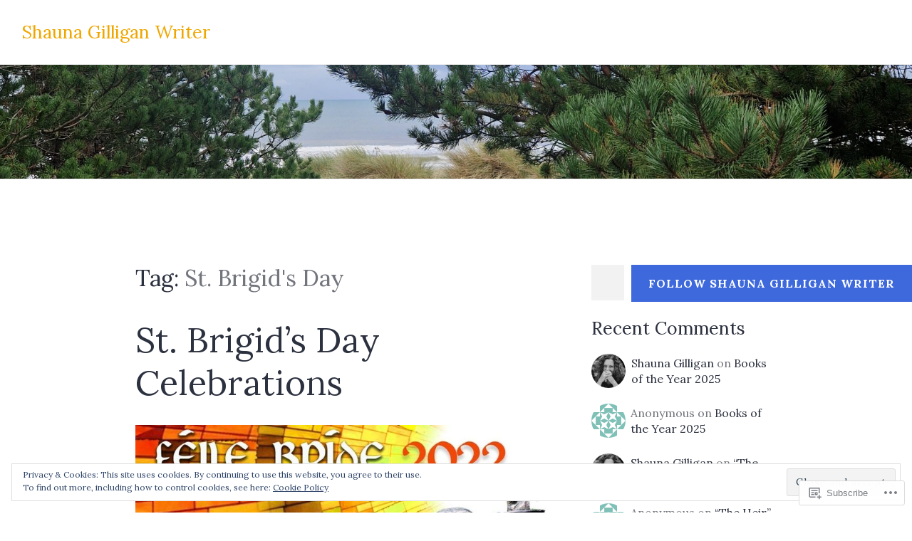

--- FILE ---
content_type: text/html; charset=UTF-8
request_url: https://shaunagilliganwriter.com/tag/st-brigids-day/
body_size: 32310
content:
<!DOCTYPE html>
<html lang="en">
<head>
<meta charset="UTF-8">
<meta name="viewport" content="width=device-width, initial-scale=1">
<link rel="profile" href="http://gmpg.org/xfn/11">
<link rel="pingback" href="https://shaunagilliganwriter.com/xmlrpc.php">

<title>St. Brigid&#039;s Day &#8211; Shauna Gilligan Writer</title>
<script type="text/javascript">
  WebFontConfig = {"google":{"families":["Lora:r:latin,latin-ext","Lora:r,i,b,bi:latin,latin-ext"]},"api_url":"https:\/\/fonts-api.wp.com\/css"};
  (function() {
    var wf = document.createElement('script');
    wf.src = '/wp-content/plugins/custom-fonts/js/webfont.js';
    wf.type = 'text/javascript';
    wf.async = 'true';
    var s = document.getElementsByTagName('script')[0];
    s.parentNode.insertBefore(wf, s);
	})();
</script><style id="jetpack-custom-fonts-css">.wf-active body, .wf-active button, .wf-active input, .wf-active select, .wf-active textarea{font-family:"Lora",serif}.wf-active .author-title{font-family:"Lora",serif}.wf-active .comment-reply-title small{font-family:"Lora",serif}.wf-active .site-title, .wf-active h1, .wf-active h2:not(.author-title), .wf-active h3, .wf-active h4, .wf-active h5, .wf-active h6{font-family:"Lora",serif;font-weight:400;font-style:normal}.wf-active .entry-title, .wf-active .post-type-archive-jetpack-testimonial .page-title, .wf-active h1{font-style:normal;font-weight:400}.wf-active .comment-reply-title, .wf-active .comments-title, .wf-active h2:not(.author-title){font-style:normal;font-weight:400}.wf-active .page-title, .wf-active .widget-title, .wf-active .widgettitle, .wf-active h3{font-style:normal;font-weight:400}.wf-active .site-title, .wf-active h4{font-style:normal;font-weight:400}.wf-active h5{font-style:normal;font-weight:400}.wf-active h6{font-style:normal;font-weight:400}.wf-active .post-navigation .post-title{font-family:"Lora",serif;font-weight:400;font-style:normal}.wf-active .author-name{font-family:"Lora",serif;font-weight:400;font-style:normal}.wf-active .no-comments{font-family:"Lora",serif;font-weight:400;font-style:normal}@media screen and (min-width: 768px){.wf-active .entry-title, .wf-active .post-type-archive-jetpack-testimonial .page-title, .wf-active h1{font-style:normal;font-weight:400}}@media screen and (min-width: 768px){.wf-active .widget-small h1{font-style:normal;font-weight:400}}@media screen and (min-width: 768px){.wf-active .comment-reply-title, .wf-active .comments-title, .wf-active h2:not(.author-title){font-style:normal;font-weight:400}}@media screen and (min-width: 768px){.wf-active .widget-small h2{font-style:normal;font-weight:400}}@media screen and (min-width: 768px){.wf-active .page-title, .wf-active .widgettitle, .wf-active .widget-title, .wf-active h3{font-style:normal;font-weight:400}}@media screen and (min-width: 768px){.wf-active .widget-small h3, .wf-active .widget-small .widgettitle, .wf-active .widget-small .widget-title{font-style:normal;font-weight:400}}@media screen and (min-width: 768px){.wf-active .site-title, .wf-active h4{font-style:normal;font-weight:400}}@media screen and (min-width: 768px){.wf-active .widget-small h4{font-style:normal;font-weight:400}}@media screen and (min-width: 768px){.wf-active h5{font-style:normal;font-weight:400}}@media screen and (min-width: 768px){.wf-active .widget-small h5{font-style:normal;font-weight:400}}@media screen and (min-width: 768px){.wf-active h6{font-style:normal;font-weight:400}}@media screen and (min-width: 768px){.wf-active .widget-small h6{font-style:normal;font-weight:400}}@media screen and (min-width: 768px){.wf-active .post-navigation .post-title{font-style:normal;font-weight:400}}@media screen and (min-width: 768px){.wf-active .no-comments{font-style:normal;font-weight:400}}.wf-active #comments #respond h3{font-style:normal;font-weight:400}.wf-active .aboutme_widget #am_name{font-style:normal;font-weight:400}.wf-active .aboutme_widget #am_headline{font-style:normal;font-weight:400}@media screen and (min-width: 768px){.wf-active #comments #respond h3{font-style:normal;font-weight:400}}@media screen and (min-width: 768px){.wf-active .aboutme_widget #am_name{font-style:normal;font-weight:400}}@media screen and (min-width: 768px){.wf-active .widget-small.aboutme_widget #am_name{font-style:normal;font-weight:400}}@media screen and (min-width: 768px){.wf-active .aboutme_widget #am_headline{font-style:normal;font-weight:400}}@media screen and (min-width: 768px){.wf-active .widget-small.aboutme_widget #am_headline{font-style:normal;font-weight:400}}</style>
<meta name='robots' content='max-image-preview:large' />

<!-- Async WordPress.com Remote Login -->
<script id="wpcom_remote_login_js">
var wpcom_remote_login_extra_auth = '';
function wpcom_remote_login_remove_dom_node_id( element_id ) {
	var dom_node = document.getElementById( element_id );
	if ( dom_node ) { dom_node.parentNode.removeChild( dom_node ); }
}
function wpcom_remote_login_remove_dom_node_classes( class_name ) {
	var dom_nodes = document.querySelectorAll( '.' + class_name );
	for ( var i = 0; i < dom_nodes.length; i++ ) {
		dom_nodes[ i ].parentNode.removeChild( dom_nodes[ i ] );
	}
}
function wpcom_remote_login_final_cleanup() {
	wpcom_remote_login_remove_dom_node_classes( "wpcom_remote_login_msg" );
	wpcom_remote_login_remove_dom_node_id( "wpcom_remote_login_key" );
	wpcom_remote_login_remove_dom_node_id( "wpcom_remote_login_validate" );
	wpcom_remote_login_remove_dom_node_id( "wpcom_remote_login_js" );
	wpcom_remote_login_remove_dom_node_id( "wpcom_request_access_iframe" );
	wpcom_remote_login_remove_dom_node_id( "wpcom_request_access_styles" );
}

// Watch for messages back from the remote login
window.addEventListener( "message", function( e ) {
	if ( e.origin === "https://r-login.wordpress.com" ) {
		var data = {};
		try {
			data = JSON.parse( e.data );
		} catch( e ) {
			wpcom_remote_login_final_cleanup();
			return;
		}

		if ( data.msg === 'LOGIN' ) {
			// Clean up the login check iframe
			wpcom_remote_login_remove_dom_node_id( "wpcom_remote_login_key" );

			var id_regex = new RegExp( /^[0-9]+$/ );
			var token_regex = new RegExp( /^.*|.*|.*$/ );
			if (
				token_regex.test( data.token )
				&& id_regex.test( data.wpcomid )
			) {
				// We have everything we need to ask for a login
				var script = document.createElement( "script" );
				script.setAttribute( "id", "wpcom_remote_login_validate" );
				script.src = '/remote-login.php?wpcom_remote_login=validate'
					+ '&wpcomid=' + data.wpcomid
					+ '&token=' + encodeURIComponent( data.token )
					+ '&host=' + window.location.protocol
					+ '//' + window.location.hostname
					+ '&postid=2375'
					+ '&is_singular=';
				document.body.appendChild( script );
			}

			return;
		}

		// Safari ITP, not logged in, so redirect
		if ( data.msg === 'LOGIN-REDIRECT' ) {
			window.location = 'https://wordpress.com/log-in?redirect_to=' + window.location.href;
			return;
		}

		// Safari ITP, storage access failed, remove the request
		if ( data.msg === 'LOGIN-REMOVE' ) {
			var css_zap = 'html { -webkit-transition: margin-top 1s; transition: margin-top 1s; } /* 9001 */ html { margin-top: 0 !important; } * html body { margin-top: 0 !important; } @media screen and ( max-width: 782px ) { html { margin-top: 0 !important; } * html body { margin-top: 0 !important; } }';
			var style_zap = document.createElement( 'style' );
			style_zap.type = 'text/css';
			style_zap.appendChild( document.createTextNode( css_zap ) );
			document.body.appendChild( style_zap );

			var e = document.getElementById( 'wpcom_request_access_iframe' );
			e.parentNode.removeChild( e );

			document.cookie = 'wordpress_com_login_access=denied; path=/; max-age=31536000';

			return;
		}

		// Safari ITP
		if ( data.msg === 'REQUEST_ACCESS' ) {
			console.log( 'request access: safari' );

			// Check ITP iframe enable/disable knob
			if ( wpcom_remote_login_extra_auth !== 'safari_itp_iframe' ) {
				return;
			}

			// If we are in a "private window" there is no ITP.
			var private_window = false;
			try {
				var opendb = window.openDatabase( null, null, null, null );
			} catch( e ) {
				private_window = true;
			}

			if ( private_window ) {
				console.log( 'private window' );
				return;
			}

			var iframe = document.createElement( 'iframe' );
			iframe.id = 'wpcom_request_access_iframe';
			iframe.setAttribute( 'scrolling', 'no' );
			iframe.setAttribute( 'sandbox', 'allow-storage-access-by-user-activation allow-scripts allow-same-origin allow-top-navigation-by-user-activation' );
			iframe.src = 'https://r-login.wordpress.com/remote-login.php?wpcom_remote_login=request_access&origin=' + encodeURIComponent( data.origin ) + '&wpcomid=' + encodeURIComponent( data.wpcomid );

			var css = 'html { -webkit-transition: margin-top 1s; transition: margin-top 1s; } /* 9001 */ html { margin-top: 46px !important; } * html body { margin-top: 46px !important; } @media screen and ( max-width: 660px ) { html { margin-top: 71px !important; } * html body { margin-top: 71px !important; } #wpcom_request_access_iframe { display: block; height: 71px !important; } } #wpcom_request_access_iframe { border: 0px; height: 46px; position: fixed; top: 0; left: 0; width: 100%; min-width: 100%; z-index: 99999; background: #23282d; } ';

			var style = document.createElement( 'style' );
			style.type = 'text/css';
			style.id = 'wpcom_request_access_styles';
			style.appendChild( document.createTextNode( css ) );
			document.body.appendChild( style );

			document.body.appendChild( iframe );
		}

		if ( data.msg === 'DONE' ) {
			wpcom_remote_login_final_cleanup();
		}
	}
}, false );

// Inject the remote login iframe after the page has had a chance to load
// more critical resources
window.addEventListener( "DOMContentLoaded", function( e ) {
	var iframe = document.createElement( "iframe" );
	iframe.style.display = "none";
	iframe.setAttribute( "scrolling", "no" );
	iframe.setAttribute( "id", "wpcom_remote_login_key" );
	iframe.src = "https://r-login.wordpress.com/remote-login.php"
		+ "?wpcom_remote_login=key"
		+ "&origin=aHR0cHM6Ly9zaGF1bmFnaWxsaWdhbndyaXRlci5jb20%3D"
		+ "&wpcomid=140948630"
		+ "&time=" + Math.floor( Date.now() / 1000 );
	document.body.appendChild( iframe );
}, false );
</script>
<link rel='dns-prefetch' href='//s0.wp.com' />
<link rel='dns-prefetch' href='//fonts-api.wp.com' />
<link rel="alternate" type="application/rss+xml" title="Shauna Gilligan Writer &raquo; Feed" href="https://shaunagilliganwriter.com/feed/" />
<link rel="alternate" type="application/rss+xml" title="Shauna Gilligan Writer &raquo; Comments Feed" href="https://shaunagilliganwriter.com/comments/feed/" />
<link rel="alternate" type="application/rss+xml" title="Shauna Gilligan Writer &raquo; St. Brigid&#039;s Day Tag Feed" href="https://shaunagilliganwriter.com/tag/st-brigids-day/feed/" />
	<script type="text/javascript">
		/* <![CDATA[ */
		function addLoadEvent(func) {
			var oldonload = window.onload;
			if (typeof window.onload != 'function') {
				window.onload = func;
			} else {
				window.onload = function () {
					oldonload();
					func();
				}
			}
		}
		/* ]]> */
	</script>
	<link crossorigin='anonymous' rel='stylesheet' id='all-css-0-1' href='/wp-content/mu-plugins/likes/jetpack-likes.css?m=1743883414i&cssminify=yes' type='text/css' media='all' />
<style id='wp-emoji-styles-inline-css'>

	img.wp-smiley, img.emoji {
		display: inline !important;
		border: none !important;
		box-shadow: none !important;
		height: 1em !important;
		width: 1em !important;
		margin: 0 0.07em !important;
		vertical-align: -0.1em !important;
		background: none !important;
		padding: 0 !important;
	}
/*# sourceURL=wp-emoji-styles-inline-css */
</style>
<link crossorigin='anonymous' rel='stylesheet' id='all-css-2-1' href='/wp-content/plugins/gutenberg-core/v22.2.0/build/styles/block-library/style.css?m=1764855221i&cssminify=yes' type='text/css' media='all' />
<style id='wp-block-library-inline-css'>
.has-text-align-justify {
	text-align:justify;
}
.has-text-align-justify{text-align:justify;}

/*# sourceURL=wp-block-library-inline-css */
</style><style id='wp-block-columns-inline-css'>
.wp-block-columns{box-sizing:border-box;display:flex;flex-wrap:wrap!important}@media (min-width:782px){.wp-block-columns{flex-wrap:nowrap!important}}.wp-block-columns{align-items:normal!important}.wp-block-columns.are-vertically-aligned-top{align-items:flex-start}.wp-block-columns.are-vertically-aligned-center{align-items:center}.wp-block-columns.are-vertically-aligned-bottom{align-items:flex-end}@media (max-width:781px){.wp-block-columns:not(.is-not-stacked-on-mobile)>.wp-block-column{flex-basis:100%!important}}@media (min-width:782px){.wp-block-columns:not(.is-not-stacked-on-mobile)>.wp-block-column{flex-basis:0;flex-grow:1}.wp-block-columns:not(.is-not-stacked-on-mobile)>.wp-block-column[style*=flex-basis]{flex-grow:0}}.wp-block-columns.is-not-stacked-on-mobile{flex-wrap:nowrap!important}.wp-block-columns.is-not-stacked-on-mobile>.wp-block-column{flex-basis:0;flex-grow:1}.wp-block-columns.is-not-stacked-on-mobile>.wp-block-column[style*=flex-basis]{flex-grow:0}:where(.wp-block-columns){margin-bottom:1.75em}:where(.wp-block-columns.has-background){padding:1.25em 2.375em}.wp-block-column{flex-grow:1;min-width:0;overflow-wrap:break-word;word-break:break-word}.wp-block-column.is-vertically-aligned-top{align-self:flex-start}.wp-block-column.is-vertically-aligned-center{align-self:center}.wp-block-column.is-vertically-aligned-bottom{align-self:flex-end}.wp-block-column.is-vertically-aligned-stretch{align-self:stretch}.wp-block-column.is-vertically-aligned-bottom,.wp-block-column.is-vertically-aligned-center,.wp-block-column.is-vertically-aligned-top{width:100%}
/*# sourceURL=/wp-content/plugins/gutenberg-core/v22.2.0/build/styles/block-library/columns/style.css */
</style>
<style id='wp-block-embed-inline-css'>
.wp-block-embed.alignleft,.wp-block-embed.alignright,.wp-block[data-align=left]>[data-type="core/embed"],.wp-block[data-align=right]>[data-type="core/embed"]{max-width:360px;width:100%}.wp-block-embed.alignleft .wp-block-embed__wrapper,.wp-block-embed.alignright .wp-block-embed__wrapper,.wp-block[data-align=left]>[data-type="core/embed"] .wp-block-embed__wrapper,.wp-block[data-align=right]>[data-type="core/embed"] .wp-block-embed__wrapper{min-width:280px}.wp-block-cover .wp-block-embed{min-height:240px;min-width:320px}.wp-block-group.is-layout-flex .wp-block-embed{flex:1 1 0%;min-width:0}.wp-block-embed{overflow-wrap:break-word}.wp-block-embed :where(figcaption){margin-bottom:1em;margin-top:.5em}.wp-block-embed iframe{max-width:100%}.wp-block-embed__wrapper{position:relative}.wp-embed-responsive .wp-has-aspect-ratio .wp-block-embed__wrapper:before{content:"";display:block;padding-top:50%}.wp-embed-responsive .wp-has-aspect-ratio iframe{bottom:0;height:100%;left:0;position:absolute;right:0;top:0;width:100%}.wp-embed-responsive .wp-embed-aspect-21-9 .wp-block-embed__wrapper:before{padding-top:42.85%}.wp-embed-responsive .wp-embed-aspect-18-9 .wp-block-embed__wrapper:before{padding-top:50%}.wp-embed-responsive .wp-embed-aspect-16-9 .wp-block-embed__wrapper:before{padding-top:56.25%}.wp-embed-responsive .wp-embed-aspect-4-3 .wp-block-embed__wrapper:before{padding-top:75%}.wp-embed-responsive .wp-embed-aspect-1-1 .wp-block-embed__wrapper:before{padding-top:100%}.wp-embed-responsive .wp-embed-aspect-9-16 .wp-block-embed__wrapper:before{padding-top:177.77%}.wp-embed-responsive .wp-embed-aspect-1-2 .wp-block-embed__wrapper:before{padding-top:200%}
/*# sourceURL=/wp-content/plugins/gutenberg-core/v22.2.0/build/styles/block-library/embed/style.css */
</style>
<style id='wp-block-group-inline-css'>
.wp-block-group{box-sizing:border-box}:where(.wp-block-group.wp-block-group-is-layout-constrained){position:relative}
/*# sourceURL=/wp-content/plugins/gutenberg-core/v22.2.0/build/styles/block-library/group/style.css */
</style>
<style id='wp-block-paragraph-inline-css'>
.is-small-text{font-size:.875em}.is-regular-text{font-size:1em}.is-large-text{font-size:2.25em}.is-larger-text{font-size:3em}.has-drop-cap:not(:focus):first-letter{float:left;font-size:8.4em;font-style:normal;font-weight:100;line-height:.68;margin:.05em .1em 0 0;text-transform:uppercase}body.rtl .has-drop-cap:not(:focus):first-letter{float:none;margin-left:.1em}p.has-drop-cap.has-background{overflow:hidden}:root :where(p.has-background){padding:1.25em 2.375em}:where(p.has-text-color:not(.has-link-color)) a{color:inherit}p.has-text-align-left[style*="writing-mode:vertical-lr"],p.has-text-align-right[style*="writing-mode:vertical-rl"]{rotate:180deg}
/*# sourceURL=/wp-content/plugins/gutenberg-core/v22.2.0/build/styles/block-library/paragraph/style.css */
</style>
<style id='wp-block-social-links-inline-css'>
.wp-block-social-links{background:none;box-sizing:border-box;margin-left:0;padding-left:0;padding-right:0;text-indent:0}.wp-block-social-links .wp-social-link a,.wp-block-social-links .wp-social-link a:hover{border-bottom:0;box-shadow:none;text-decoration:none}.wp-block-social-links .wp-social-link svg{height:1em;width:1em}.wp-block-social-links .wp-social-link span:not(.screen-reader-text){font-size:.65em;margin-left:.5em;margin-right:.5em}.wp-block-social-links.has-small-icon-size{font-size:16px}.wp-block-social-links,.wp-block-social-links.has-normal-icon-size{font-size:24px}.wp-block-social-links.has-large-icon-size{font-size:36px}.wp-block-social-links.has-huge-icon-size{font-size:48px}.wp-block-social-links.aligncenter{display:flex;justify-content:center}.wp-block-social-links.alignright{justify-content:flex-end}.wp-block-social-link{border-radius:9999px;display:block}@media not (prefers-reduced-motion){.wp-block-social-link{transition:transform .1s ease}}.wp-block-social-link{height:auto}.wp-block-social-link a{align-items:center;display:flex;line-height:0}.wp-block-social-link:hover{transform:scale(1.1)}.wp-block-social-links .wp-block-social-link.wp-social-link{display:inline-block;margin:0;padding:0}.wp-block-social-links .wp-block-social-link.wp-social-link .wp-block-social-link-anchor,.wp-block-social-links .wp-block-social-link.wp-social-link .wp-block-social-link-anchor svg,.wp-block-social-links .wp-block-social-link.wp-social-link .wp-block-social-link-anchor:active,.wp-block-social-links .wp-block-social-link.wp-social-link .wp-block-social-link-anchor:hover,.wp-block-social-links .wp-block-social-link.wp-social-link .wp-block-social-link-anchor:visited{fill:currentColor;color:currentColor}:where(.wp-block-social-links:not(.is-style-logos-only)) .wp-social-link{background-color:#f0f0f0;color:#444}:where(.wp-block-social-links:not(.is-style-logos-only)) .wp-social-link-amazon{background-color:#f90;color:#fff}:where(.wp-block-social-links:not(.is-style-logos-only)) .wp-social-link-bandcamp{background-color:#1ea0c3;color:#fff}:where(.wp-block-social-links:not(.is-style-logos-only)) .wp-social-link-behance{background-color:#0757fe;color:#fff}:where(.wp-block-social-links:not(.is-style-logos-only)) .wp-social-link-bluesky{background-color:#0a7aff;color:#fff}:where(.wp-block-social-links:not(.is-style-logos-only)) .wp-social-link-codepen{background-color:#1e1f26;color:#fff}:where(.wp-block-social-links:not(.is-style-logos-only)) .wp-social-link-deviantart{background-color:#02e49b;color:#fff}:where(.wp-block-social-links:not(.is-style-logos-only)) .wp-social-link-discord{background-color:#5865f2;color:#fff}:where(.wp-block-social-links:not(.is-style-logos-only)) .wp-social-link-dribbble{background-color:#e94c89;color:#fff}:where(.wp-block-social-links:not(.is-style-logos-only)) .wp-social-link-dropbox{background-color:#4280ff;color:#fff}:where(.wp-block-social-links:not(.is-style-logos-only)) .wp-social-link-etsy{background-color:#f45800;color:#fff}:where(.wp-block-social-links:not(.is-style-logos-only)) .wp-social-link-facebook{background-color:#0866ff;color:#fff}:where(.wp-block-social-links:not(.is-style-logos-only)) .wp-social-link-fivehundredpx{background-color:#000;color:#fff}:where(.wp-block-social-links:not(.is-style-logos-only)) .wp-social-link-flickr{background-color:#0461dd;color:#fff}:where(.wp-block-social-links:not(.is-style-logos-only)) .wp-social-link-foursquare{background-color:#e65678;color:#fff}:where(.wp-block-social-links:not(.is-style-logos-only)) .wp-social-link-github{background-color:#24292d;color:#fff}:where(.wp-block-social-links:not(.is-style-logos-only)) .wp-social-link-goodreads{background-color:#eceadd;color:#382110}:where(.wp-block-social-links:not(.is-style-logos-only)) .wp-social-link-google{background-color:#ea4434;color:#fff}:where(.wp-block-social-links:not(.is-style-logos-only)) .wp-social-link-gravatar{background-color:#1d4fc4;color:#fff}:where(.wp-block-social-links:not(.is-style-logos-only)) .wp-social-link-instagram{background-color:#f00075;color:#fff}:where(.wp-block-social-links:not(.is-style-logos-only)) .wp-social-link-lastfm{background-color:#e21b24;color:#fff}:where(.wp-block-social-links:not(.is-style-logos-only)) .wp-social-link-linkedin{background-color:#0d66c2;color:#fff}:where(.wp-block-social-links:not(.is-style-logos-only)) .wp-social-link-mastodon{background-color:#3288d4;color:#fff}:where(.wp-block-social-links:not(.is-style-logos-only)) .wp-social-link-medium{background-color:#000;color:#fff}:where(.wp-block-social-links:not(.is-style-logos-only)) .wp-social-link-meetup{background-color:#f6405f;color:#fff}:where(.wp-block-social-links:not(.is-style-logos-only)) .wp-social-link-patreon{background-color:#000;color:#fff}:where(.wp-block-social-links:not(.is-style-logos-only)) .wp-social-link-pinterest{background-color:#e60122;color:#fff}:where(.wp-block-social-links:not(.is-style-logos-only)) .wp-social-link-pocket{background-color:#ef4155;color:#fff}:where(.wp-block-social-links:not(.is-style-logos-only)) .wp-social-link-reddit{background-color:#ff4500;color:#fff}:where(.wp-block-social-links:not(.is-style-logos-only)) .wp-social-link-skype{background-color:#0478d7;color:#fff}:where(.wp-block-social-links:not(.is-style-logos-only)) .wp-social-link-snapchat{stroke:#000;background-color:#fefc00;color:#fff}:where(.wp-block-social-links:not(.is-style-logos-only)) .wp-social-link-soundcloud{background-color:#ff5600;color:#fff}:where(.wp-block-social-links:not(.is-style-logos-only)) .wp-social-link-spotify{background-color:#1bd760;color:#fff}:where(.wp-block-social-links:not(.is-style-logos-only)) .wp-social-link-telegram{background-color:#2aabee;color:#fff}:where(.wp-block-social-links:not(.is-style-logos-only)) .wp-social-link-threads{background-color:#000;color:#fff}:where(.wp-block-social-links:not(.is-style-logos-only)) .wp-social-link-tiktok{background-color:#000;color:#fff}:where(.wp-block-social-links:not(.is-style-logos-only)) .wp-social-link-tumblr{background-color:#011835;color:#fff}:where(.wp-block-social-links:not(.is-style-logos-only)) .wp-social-link-twitch{background-color:#6440a4;color:#fff}:where(.wp-block-social-links:not(.is-style-logos-only)) .wp-social-link-twitter{background-color:#1da1f2;color:#fff}:where(.wp-block-social-links:not(.is-style-logos-only)) .wp-social-link-vimeo{background-color:#1eb7ea;color:#fff}:where(.wp-block-social-links:not(.is-style-logos-only)) .wp-social-link-vk{background-color:#4680c2;color:#fff}:where(.wp-block-social-links:not(.is-style-logos-only)) .wp-social-link-wordpress{background-color:#3499cd;color:#fff}:where(.wp-block-social-links:not(.is-style-logos-only)) .wp-social-link-whatsapp{background-color:#25d366;color:#fff}:where(.wp-block-social-links:not(.is-style-logos-only)) .wp-social-link-x{background-color:#000;color:#fff}:where(.wp-block-social-links:not(.is-style-logos-only)) .wp-social-link-yelp{background-color:#d32422;color:#fff}:where(.wp-block-social-links:not(.is-style-logos-only)) .wp-social-link-youtube{background-color:red;color:#fff}:where(.wp-block-social-links.is-style-logos-only) .wp-social-link{background:none}:where(.wp-block-social-links.is-style-logos-only) .wp-social-link svg{height:1.25em;width:1.25em}:where(.wp-block-social-links.is-style-logos-only) .wp-social-link-amazon{color:#f90}:where(.wp-block-social-links.is-style-logos-only) .wp-social-link-bandcamp{color:#1ea0c3}:where(.wp-block-social-links.is-style-logos-only) .wp-social-link-behance{color:#0757fe}:where(.wp-block-social-links.is-style-logos-only) .wp-social-link-bluesky{color:#0a7aff}:where(.wp-block-social-links.is-style-logos-only) .wp-social-link-codepen{color:#1e1f26}:where(.wp-block-social-links.is-style-logos-only) .wp-social-link-deviantart{color:#02e49b}:where(.wp-block-social-links.is-style-logos-only) .wp-social-link-discord{color:#5865f2}:where(.wp-block-social-links.is-style-logos-only) .wp-social-link-dribbble{color:#e94c89}:where(.wp-block-social-links.is-style-logos-only) .wp-social-link-dropbox{color:#4280ff}:where(.wp-block-social-links.is-style-logos-only) .wp-social-link-etsy{color:#f45800}:where(.wp-block-social-links.is-style-logos-only) .wp-social-link-facebook{color:#0866ff}:where(.wp-block-social-links.is-style-logos-only) .wp-social-link-fivehundredpx{color:#000}:where(.wp-block-social-links.is-style-logos-only) .wp-social-link-flickr{color:#0461dd}:where(.wp-block-social-links.is-style-logos-only) .wp-social-link-foursquare{color:#e65678}:where(.wp-block-social-links.is-style-logos-only) .wp-social-link-github{color:#24292d}:where(.wp-block-social-links.is-style-logos-only) .wp-social-link-goodreads{color:#382110}:where(.wp-block-social-links.is-style-logos-only) .wp-social-link-google{color:#ea4434}:where(.wp-block-social-links.is-style-logos-only) .wp-social-link-gravatar{color:#1d4fc4}:where(.wp-block-social-links.is-style-logos-only) .wp-social-link-instagram{color:#f00075}:where(.wp-block-social-links.is-style-logos-only) .wp-social-link-lastfm{color:#e21b24}:where(.wp-block-social-links.is-style-logos-only) .wp-social-link-linkedin{color:#0d66c2}:where(.wp-block-social-links.is-style-logos-only) .wp-social-link-mastodon{color:#3288d4}:where(.wp-block-social-links.is-style-logos-only) .wp-social-link-medium{color:#000}:where(.wp-block-social-links.is-style-logos-only) .wp-social-link-meetup{color:#f6405f}:where(.wp-block-social-links.is-style-logos-only) .wp-social-link-patreon{color:#000}:where(.wp-block-social-links.is-style-logos-only) .wp-social-link-pinterest{color:#e60122}:where(.wp-block-social-links.is-style-logos-only) .wp-social-link-pocket{color:#ef4155}:where(.wp-block-social-links.is-style-logos-only) .wp-social-link-reddit{color:#ff4500}:where(.wp-block-social-links.is-style-logos-only) .wp-social-link-skype{color:#0478d7}:where(.wp-block-social-links.is-style-logos-only) .wp-social-link-snapchat{stroke:#000;color:#fff}:where(.wp-block-social-links.is-style-logos-only) .wp-social-link-soundcloud{color:#ff5600}:where(.wp-block-social-links.is-style-logos-only) .wp-social-link-spotify{color:#1bd760}:where(.wp-block-social-links.is-style-logos-only) .wp-social-link-telegram{color:#2aabee}:where(.wp-block-social-links.is-style-logos-only) .wp-social-link-threads{color:#000}:where(.wp-block-social-links.is-style-logos-only) .wp-social-link-tiktok{color:#000}:where(.wp-block-social-links.is-style-logos-only) .wp-social-link-tumblr{color:#011835}:where(.wp-block-social-links.is-style-logos-only) .wp-social-link-twitch{color:#6440a4}:where(.wp-block-social-links.is-style-logos-only) .wp-social-link-twitter{color:#1da1f2}:where(.wp-block-social-links.is-style-logos-only) .wp-social-link-vimeo{color:#1eb7ea}:where(.wp-block-social-links.is-style-logos-only) .wp-social-link-vk{color:#4680c2}:where(.wp-block-social-links.is-style-logos-only) .wp-social-link-whatsapp{color:#25d366}:where(.wp-block-social-links.is-style-logos-only) .wp-social-link-wordpress{color:#3499cd}:where(.wp-block-social-links.is-style-logos-only) .wp-social-link-x{color:#000}:where(.wp-block-social-links.is-style-logos-only) .wp-social-link-yelp{color:#d32422}:where(.wp-block-social-links.is-style-logos-only) .wp-social-link-youtube{color:red}.wp-block-social-links.is-style-pill-shape .wp-social-link{width:auto}:root :where(.wp-block-social-links .wp-social-link a){padding:.25em}:root :where(.wp-block-social-links.is-style-logos-only .wp-social-link a){padding:0}:root :where(.wp-block-social-links.is-style-pill-shape .wp-social-link a){padding-left:.6666666667em;padding-right:.6666666667em}.wp-block-social-links:not(.has-icon-color):not(.has-icon-background-color) .wp-social-link-snapchat .wp-block-social-link-label{color:#000}
/*# sourceURL=/wp-content/plugins/gutenberg-core/v22.2.0/build/styles/block-library/social-links/style.css */
</style>
<style id='wp-block-image-inline-css'>
.wp-block-image>a,.wp-block-image>figure>a{display:inline-block}.wp-block-image img{box-sizing:border-box;height:auto;max-width:100%;vertical-align:bottom}@media not (prefers-reduced-motion){.wp-block-image img.hide{visibility:hidden}.wp-block-image img.show{animation:show-content-image .4s}}.wp-block-image[style*=border-radius] img,.wp-block-image[style*=border-radius]>a{border-radius:inherit}.wp-block-image.has-custom-border img{box-sizing:border-box}.wp-block-image.aligncenter{text-align:center}.wp-block-image.alignfull>a,.wp-block-image.alignwide>a{width:100%}.wp-block-image.alignfull img,.wp-block-image.alignwide img{height:auto;width:100%}.wp-block-image .aligncenter,.wp-block-image .alignleft,.wp-block-image .alignright,.wp-block-image.aligncenter,.wp-block-image.alignleft,.wp-block-image.alignright{display:table}.wp-block-image .aligncenter>figcaption,.wp-block-image .alignleft>figcaption,.wp-block-image .alignright>figcaption,.wp-block-image.aligncenter>figcaption,.wp-block-image.alignleft>figcaption,.wp-block-image.alignright>figcaption{caption-side:bottom;display:table-caption}.wp-block-image .alignleft{float:left;margin:.5em 1em .5em 0}.wp-block-image .alignright{float:right;margin:.5em 0 .5em 1em}.wp-block-image .aligncenter{margin-left:auto;margin-right:auto}.wp-block-image :where(figcaption){margin-bottom:1em;margin-top:.5em}.wp-block-image.is-style-circle-mask img{border-radius:9999px}@supports ((-webkit-mask-image:none) or (mask-image:none)) or (-webkit-mask-image:none){.wp-block-image.is-style-circle-mask img{border-radius:0;-webkit-mask-image:url('data:image/svg+xml;utf8,<svg viewBox="0 0 100 100" xmlns="http://www.w3.org/2000/svg"><circle cx="50" cy="50" r="50"/></svg>');mask-image:url('data:image/svg+xml;utf8,<svg viewBox="0 0 100 100" xmlns="http://www.w3.org/2000/svg"><circle cx="50" cy="50" r="50"/></svg>');mask-mode:alpha;-webkit-mask-position:center;mask-position:center;-webkit-mask-repeat:no-repeat;mask-repeat:no-repeat;-webkit-mask-size:contain;mask-size:contain}}:root :where(.wp-block-image.is-style-rounded img,.wp-block-image .is-style-rounded img){border-radius:9999px}.wp-block-image figure{margin:0}.wp-lightbox-container{display:flex;flex-direction:column;position:relative}.wp-lightbox-container img{cursor:zoom-in}.wp-lightbox-container img:hover+button{opacity:1}.wp-lightbox-container button{align-items:center;backdrop-filter:blur(16px) saturate(180%);background-color:#5a5a5a40;border:none;border-radius:4px;cursor:zoom-in;display:flex;height:20px;justify-content:center;opacity:0;padding:0;position:absolute;right:16px;text-align:center;top:16px;width:20px;z-index:100}@media not (prefers-reduced-motion){.wp-lightbox-container button{transition:opacity .2s ease}}.wp-lightbox-container button:focus-visible{outline:3px auto #5a5a5a40;outline:3px auto -webkit-focus-ring-color;outline-offset:3px}.wp-lightbox-container button:hover{cursor:pointer;opacity:1}.wp-lightbox-container button:focus{opacity:1}.wp-lightbox-container button:focus,.wp-lightbox-container button:hover,.wp-lightbox-container button:not(:hover):not(:active):not(.has-background){background-color:#5a5a5a40;border:none}.wp-lightbox-overlay{box-sizing:border-box;cursor:zoom-out;height:100vh;left:0;overflow:hidden;position:fixed;top:0;visibility:hidden;width:100%;z-index:100000}.wp-lightbox-overlay .close-button{align-items:center;cursor:pointer;display:flex;justify-content:center;min-height:40px;min-width:40px;padding:0;position:absolute;right:calc(env(safe-area-inset-right) + 16px);top:calc(env(safe-area-inset-top) + 16px);z-index:5000000}.wp-lightbox-overlay .close-button:focus,.wp-lightbox-overlay .close-button:hover,.wp-lightbox-overlay .close-button:not(:hover):not(:active):not(.has-background){background:none;border:none}.wp-lightbox-overlay .lightbox-image-container{height:var(--wp--lightbox-container-height);left:50%;overflow:hidden;position:absolute;top:50%;transform:translate(-50%,-50%);transform-origin:top left;width:var(--wp--lightbox-container-width);z-index:9999999999}.wp-lightbox-overlay .wp-block-image{align-items:center;box-sizing:border-box;display:flex;height:100%;justify-content:center;margin:0;position:relative;transform-origin:0 0;width:100%;z-index:3000000}.wp-lightbox-overlay .wp-block-image img{height:var(--wp--lightbox-image-height);min-height:var(--wp--lightbox-image-height);min-width:var(--wp--lightbox-image-width);width:var(--wp--lightbox-image-width)}.wp-lightbox-overlay .wp-block-image figcaption{display:none}.wp-lightbox-overlay button{background:none;border:none}.wp-lightbox-overlay .scrim{background-color:#fff;height:100%;opacity:.9;position:absolute;width:100%;z-index:2000000}.wp-lightbox-overlay.active{visibility:visible}@media not (prefers-reduced-motion){.wp-lightbox-overlay.active{animation:turn-on-visibility .25s both}.wp-lightbox-overlay.active img{animation:turn-on-visibility .35s both}.wp-lightbox-overlay.show-closing-animation:not(.active){animation:turn-off-visibility .35s both}.wp-lightbox-overlay.show-closing-animation:not(.active) img{animation:turn-off-visibility .25s both}.wp-lightbox-overlay.zoom.active{animation:none;opacity:1;visibility:visible}.wp-lightbox-overlay.zoom.active .lightbox-image-container{animation:lightbox-zoom-in .4s}.wp-lightbox-overlay.zoom.active .lightbox-image-container img{animation:none}.wp-lightbox-overlay.zoom.active .scrim{animation:turn-on-visibility .4s forwards}.wp-lightbox-overlay.zoom.show-closing-animation:not(.active){animation:none}.wp-lightbox-overlay.zoom.show-closing-animation:not(.active) .lightbox-image-container{animation:lightbox-zoom-out .4s}.wp-lightbox-overlay.zoom.show-closing-animation:not(.active) .lightbox-image-container img{animation:none}.wp-lightbox-overlay.zoom.show-closing-animation:not(.active) .scrim{animation:turn-off-visibility .4s forwards}}@keyframes show-content-image{0%{visibility:hidden}99%{visibility:hidden}to{visibility:visible}}@keyframes turn-on-visibility{0%{opacity:0}to{opacity:1}}@keyframes turn-off-visibility{0%{opacity:1;visibility:visible}99%{opacity:0;visibility:visible}to{opacity:0;visibility:hidden}}@keyframes lightbox-zoom-in{0%{transform:translate(calc((-100vw + var(--wp--lightbox-scrollbar-width))/2 + var(--wp--lightbox-initial-left-position)),calc(-50vh + var(--wp--lightbox-initial-top-position))) scale(var(--wp--lightbox-scale))}to{transform:translate(-50%,-50%) scale(1)}}@keyframes lightbox-zoom-out{0%{transform:translate(-50%,-50%) scale(1);visibility:visible}99%{visibility:visible}to{transform:translate(calc((-100vw + var(--wp--lightbox-scrollbar-width))/2 + var(--wp--lightbox-initial-left-position)),calc(-50vh + var(--wp--lightbox-initial-top-position))) scale(var(--wp--lightbox-scale));visibility:hidden}}
/*# sourceURL=/wp-content/plugins/gutenberg-core/v22.2.0/build/styles/block-library/image/style.css */
</style>
<style id='wp-block-list-inline-css'>
ol,ul{box-sizing:border-box}:root :where(.wp-block-list.has-background){padding:1.25em 2.375em}
/*# sourceURL=/wp-content/plugins/gutenberg-core/v22.2.0/build/styles/block-library/list/style.css */
</style>
<style id='global-styles-inline-css'>
:root{--wp--preset--aspect-ratio--square: 1;--wp--preset--aspect-ratio--4-3: 4/3;--wp--preset--aspect-ratio--3-4: 3/4;--wp--preset--aspect-ratio--3-2: 3/2;--wp--preset--aspect-ratio--2-3: 2/3;--wp--preset--aspect-ratio--16-9: 16/9;--wp--preset--aspect-ratio--9-16: 9/16;--wp--preset--color--black: #000000;--wp--preset--color--cyan-bluish-gray: #abb8c3;--wp--preset--color--white: #fff;--wp--preset--color--pale-pink: #f78da7;--wp--preset--color--vivid-red: #cf2e2e;--wp--preset--color--luminous-vivid-orange: #ff6900;--wp--preset--color--luminous-vivid-amber: #fcb900;--wp--preset--color--light-green-cyan: #7bdcb5;--wp--preset--color--vivid-green-cyan: #00d084;--wp--preset--color--pale-cyan-blue: #8ed1fc;--wp--preset--color--vivid-cyan-blue: #0693e3;--wp--preset--color--vivid-purple: #9b51e0;--wp--preset--color--blue: #3e69dc;--wp--preset--color--dark-gray: #2c313f;--wp--preset--color--medium-gray: #73757D;--wp--preset--color--light-gray: #f3f3f3;--wp--preset--gradient--vivid-cyan-blue-to-vivid-purple: linear-gradient(135deg,rgb(6,147,227) 0%,rgb(155,81,224) 100%);--wp--preset--gradient--light-green-cyan-to-vivid-green-cyan: linear-gradient(135deg,rgb(122,220,180) 0%,rgb(0,208,130) 100%);--wp--preset--gradient--luminous-vivid-amber-to-luminous-vivid-orange: linear-gradient(135deg,rgb(252,185,0) 0%,rgb(255,105,0) 100%);--wp--preset--gradient--luminous-vivid-orange-to-vivid-red: linear-gradient(135deg,rgb(255,105,0) 0%,rgb(207,46,46) 100%);--wp--preset--gradient--very-light-gray-to-cyan-bluish-gray: linear-gradient(135deg,rgb(238,238,238) 0%,rgb(169,184,195) 100%);--wp--preset--gradient--cool-to-warm-spectrum: linear-gradient(135deg,rgb(74,234,220) 0%,rgb(151,120,209) 20%,rgb(207,42,186) 40%,rgb(238,44,130) 60%,rgb(251,105,98) 80%,rgb(254,248,76) 100%);--wp--preset--gradient--blush-light-purple: linear-gradient(135deg,rgb(255,206,236) 0%,rgb(152,150,240) 100%);--wp--preset--gradient--blush-bordeaux: linear-gradient(135deg,rgb(254,205,165) 0%,rgb(254,45,45) 50%,rgb(107,0,62) 100%);--wp--preset--gradient--luminous-dusk: linear-gradient(135deg,rgb(255,203,112) 0%,rgb(199,81,192) 50%,rgb(65,88,208) 100%);--wp--preset--gradient--pale-ocean: linear-gradient(135deg,rgb(255,245,203) 0%,rgb(182,227,212) 50%,rgb(51,167,181) 100%);--wp--preset--gradient--electric-grass: linear-gradient(135deg,rgb(202,248,128) 0%,rgb(113,206,126) 100%);--wp--preset--gradient--midnight: linear-gradient(135deg,rgb(2,3,129) 0%,rgb(40,116,252) 100%);--wp--preset--font-size--small: 13px;--wp--preset--font-size--medium: 20px;--wp--preset--font-size--large: 36px;--wp--preset--font-size--x-large: 42px;--wp--preset--font-family--albert-sans: 'Albert Sans', sans-serif;--wp--preset--font-family--alegreya: Alegreya, serif;--wp--preset--font-family--arvo: Arvo, serif;--wp--preset--font-family--bodoni-moda: 'Bodoni Moda', serif;--wp--preset--font-family--bricolage-grotesque: 'Bricolage Grotesque', sans-serif;--wp--preset--font-family--cabin: Cabin, sans-serif;--wp--preset--font-family--chivo: Chivo, sans-serif;--wp--preset--font-family--commissioner: Commissioner, sans-serif;--wp--preset--font-family--cormorant: Cormorant, serif;--wp--preset--font-family--courier-prime: 'Courier Prime', monospace;--wp--preset--font-family--crimson-pro: 'Crimson Pro', serif;--wp--preset--font-family--dm-mono: 'DM Mono', monospace;--wp--preset--font-family--dm-sans: 'DM Sans', sans-serif;--wp--preset--font-family--dm-serif-display: 'DM Serif Display', serif;--wp--preset--font-family--domine: Domine, serif;--wp--preset--font-family--eb-garamond: 'EB Garamond', serif;--wp--preset--font-family--epilogue: Epilogue, sans-serif;--wp--preset--font-family--fahkwang: Fahkwang, sans-serif;--wp--preset--font-family--figtree: Figtree, sans-serif;--wp--preset--font-family--fira-sans: 'Fira Sans', sans-serif;--wp--preset--font-family--fjalla-one: 'Fjalla One', sans-serif;--wp--preset--font-family--fraunces: Fraunces, serif;--wp--preset--font-family--gabarito: Gabarito, system-ui;--wp--preset--font-family--ibm-plex-mono: 'IBM Plex Mono', monospace;--wp--preset--font-family--ibm-plex-sans: 'IBM Plex Sans', sans-serif;--wp--preset--font-family--ibarra-real-nova: 'Ibarra Real Nova', serif;--wp--preset--font-family--instrument-serif: 'Instrument Serif', serif;--wp--preset--font-family--inter: Inter, sans-serif;--wp--preset--font-family--josefin-sans: 'Josefin Sans', sans-serif;--wp--preset--font-family--jost: Jost, sans-serif;--wp--preset--font-family--libre-baskerville: 'Libre Baskerville', serif;--wp--preset--font-family--libre-franklin: 'Libre Franklin', sans-serif;--wp--preset--font-family--literata: Literata, serif;--wp--preset--font-family--lora: Lora, serif;--wp--preset--font-family--merriweather: Merriweather, serif;--wp--preset--font-family--montserrat: Montserrat, sans-serif;--wp--preset--font-family--newsreader: Newsreader, serif;--wp--preset--font-family--noto-sans-mono: 'Noto Sans Mono', sans-serif;--wp--preset--font-family--nunito: Nunito, sans-serif;--wp--preset--font-family--open-sans: 'Open Sans', sans-serif;--wp--preset--font-family--overpass: Overpass, sans-serif;--wp--preset--font-family--pt-serif: 'PT Serif', serif;--wp--preset--font-family--petrona: Petrona, serif;--wp--preset--font-family--piazzolla: Piazzolla, serif;--wp--preset--font-family--playfair-display: 'Playfair Display', serif;--wp--preset--font-family--plus-jakarta-sans: 'Plus Jakarta Sans', sans-serif;--wp--preset--font-family--poppins: Poppins, sans-serif;--wp--preset--font-family--raleway: Raleway, sans-serif;--wp--preset--font-family--roboto: Roboto, sans-serif;--wp--preset--font-family--roboto-slab: 'Roboto Slab', serif;--wp--preset--font-family--rubik: Rubik, sans-serif;--wp--preset--font-family--rufina: Rufina, serif;--wp--preset--font-family--sora: Sora, sans-serif;--wp--preset--font-family--source-sans-3: 'Source Sans 3', sans-serif;--wp--preset--font-family--source-serif-4: 'Source Serif 4', serif;--wp--preset--font-family--space-mono: 'Space Mono', monospace;--wp--preset--font-family--syne: Syne, sans-serif;--wp--preset--font-family--texturina: Texturina, serif;--wp--preset--font-family--urbanist: Urbanist, sans-serif;--wp--preset--font-family--work-sans: 'Work Sans', sans-serif;--wp--preset--spacing--20: 0.44rem;--wp--preset--spacing--30: 0.67rem;--wp--preset--spacing--40: 1rem;--wp--preset--spacing--50: 1.5rem;--wp--preset--spacing--60: 2.25rem;--wp--preset--spacing--70: 3.38rem;--wp--preset--spacing--80: 5.06rem;--wp--preset--shadow--natural: 6px 6px 9px rgba(0, 0, 0, 0.2);--wp--preset--shadow--deep: 12px 12px 50px rgba(0, 0, 0, 0.4);--wp--preset--shadow--sharp: 6px 6px 0px rgba(0, 0, 0, 0.2);--wp--preset--shadow--outlined: 6px 6px 0px -3px rgb(255, 255, 255), 6px 6px rgb(0, 0, 0);--wp--preset--shadow--crisp: 6px 6px 0px rgb(0, 0, 0);}:where(.is-layout-flex){gap: 0.5em;}:where(.is-layout-grid){gap: 0.5em;}body .is-layout-flex{display: flex;}.is-layout-flex{flex-wrap: wrap;align-items: center;}.is-layout-flex > :is(*, div){margin: 0;}body .is-layout-grid{display: grid;}.is-layout-grid > :is(*, div){margin: 0;}:where(.wp-block-columns.is-layout-flex){gap: 2em;}:where(.wp-block-columns.is-layout-grid){gap: 2em;}:where(.wp-block-post-template.is-layout-flex){gap: 1.25em;}:where(.wp-block-post-template.is-layout-grid){gap: 1.25em;}.has-black-color{color: var(--wp--preset--color--black) !important;}.has-cyan-bluish-gray-color{color: var(--wp--preset--color--cyan-bluish-gray) !important;}.has-white-color{color: var(--wp--preset--color--white) !important;}.has-pale-pink-color{color: var(--wp--preset--color--pale-pink) !important;}.has-vivid-red-color{color: var(--wp--preset--color--vivid-red) !important;}.has-luminous-vivid-orange-color{color: var(--wp--preset--color--luminous-vivid-orange) !important;}.has-luminous-vivid-amber-color{color: var(--wp--preset--color--luminous-vivid-amber) !important;}.has-light-green-cyan-color{color: var(--wp--preset--color--light-green-cyan) !important;}.has-vivid-green-cyan-color{color: var(--wp--preset--color--vivid-green-cyan) !important;}.has-pale-cyan-blue-color{color: var(--wp--preset--color--pale-cyan-blue) !important;}.has-vivid-cyan-blue-color{color: var(--wp--preset--color--vivid-cyan-blue) !important;}.has-vivid-purple-color{color: var(--wp--preset--color--vivid-purple) !important;}.has-black-background-color{background-color: var(--wp--preset--color--black) !important;}.has-cyan-bluish-gray-background-color{background-color: var(--wp--preset--color--cyan-bluish-gray) !important;}.has-white-background-color{background-color: var(--wp--preset--color--white) !important;}.has-pale-pink-background-color{background-color: var(--wp--preset--color--pale-pink) !important;}.has-vivid-red-background-color{background-color: var(--wp--preset--color--vivid-red) !important;}.has-luminous-vivid-orange-background-color{background-color: var(--wp--preset--color--luminous-vivid-orange) !important;}.has-luminous-vivid-amber-background-color{background-color: var(--wp--preset--color--luminous-vivid-amber) !important;}.has-light-green-cyan-background-color{background-color: var(--wp--preset--color--light-green-cyan) !important;}.has-vivid-green-cyan-background-color{background-color: var(--wp--preset--color--vivid-green-cyan) !important;}.has-pale-cyan-blue-background-color{background-color: var(--wp--preset--color--pale-cyan-blue) !important;}.has-vivid-cyan-blue-background-color{background-color: var(--wp--preset--color--vivid-cyan-blue) !important;}.has-vivid-purple-background-color{background-color: var(--wp--preset--color--vivid-purple) !important;}.has-black-border-color{border-color: var(--wp--preset--color--black) !important;}.has-cyan-bluish-gray-border-color{border-color: var(--wp--preset--color--cyan-bluish-gray) !important;}.has-white-border-color{border-color: var(--wp--preset--color--white) !important;}.has-pale-pink-border-color{border-color: var(--wp--preset--color--pale-pink) !important;}.has-vivid-red-border-color{border-color: var(--wp--preset--color--vivid-red) !important;}.has-luminous-vivid-orange-border-color{border-color: var(--wp--preset--color--luminous-vivid-orange) !important;}.has-luminous-vivid-amber-border-color{border-color: var(--wp--preset--color--luminous-vivid-amber) !important;}.has-light-green-cyan-border-color{border-color: var(--wp--preset--color--light-green-cyan) !important;}.has-vivid-green-cyan-border-color{border-color: var(--wp--preset--color--vivid-green-cyan) !important;}.has-pale-cyan-blue-border-color{border-color: var(--wp--preset--color--pale-cyan-blue) !important;}.has-vivid-cyan-blue-border-color{border-color: var(--wp--preset--color--vivid-cyan-blue) !important;}.has-vivid-purple-border-color{border-color: var(--wp--preset--color--vivid-purple) !important;}.has-vivid-cyan-blue-to-vivid-purple-gradient-background{background: var(--wp--preset--gradient--vivid-cyan-blue-to-vivid-purple) !important;}.has-light-green-cyan-to-vivid-green-cyan-gradient-background{background: var(--wp--preset--gradient--light-green-cyan-to-vivid-green-cyan) !important;}.has-luminous-vivid-amber-to-luminous-vivid-orange-gradient-background{background: var(--wp--preset--gradient--luminous-vivid-amber-to-luminous-vivid-orange) !important;}.has-luminous-vivid-orange-to-vivid-red-gradient-background{background: var(--wp--preset--gradient--luminous-vivid-orange-to-vivid-red) !important;}.has-very-light-gray-to-cyan-bluish-gray-gradient-background{background: var(--wp--preset--gradient--very-light-gray-to-cyan-bluish-gray) !important;}.has-cool-to-warm-spectrum-gradient-background{background: var(--wp--preset--gradient--cool-to-warm-spectrum) !important;}.has-blush-light-purple-gradient-background{background: var(--wp--preset--gradient--blush-light-purple) !important;}.has-blush-bordeaux-gradient-background{background: var(--wp--preset--gradient--blush-bordeaux) !important;}.has-luminous-dusk-gradient-background{background: var(--wp--preset--gradient--luminous-dusk) !important;}.has-pale-ocean-gradient-background{background: var(--wp--preset--gradient--pale-ocean) !important;}.has-electric-grass-gradient-background{background: var(--wp--preset--gradient--electric-grass) !important;}.has-midnight-gradient-background{background: var(--wp--preset--gradient--midnight) !important;}.has-small-font-size{font-size: var(--wp--preset--font-size--small) !important;}.has-medium-font-size{font-size: var(--wp--preset--font-size--medium) !important;}.has-large-font-size{font-size: var(--wp--preset--font-size--large) !important;}.has-x-large-font-size{font-size: var(--wp--preset--font-size--x-large) !important;}.has-albert-sans-font-family{font-family: var(--wp--preset--font-family--albert-sans) !important;}.has-alegreya-font-family{font-family: var(--wp--preset--font-family--alegreya) !important;}.has-arvo-font-family{font-family: var(--wp--preset--font-family--arvo) !important;}.has-bodoni-moda-font-family{font-family: var(--wp--preset--font-family--bodoni-moda) !important;}.has-bricolage-grotesque-font-family{font-family: var(--wp--preset--font-family--bricolage-grotesque) !important;}.has-cabin-font-family{font-family: var(--wp--preset--font-family--cabin) !important;}.has-chivo-font-family{font-family: var(--wp--preset--font-family--chivo) !important;}.has-commissioner-font-family{font-family: var(--wp--preset--font-family--commissioner) !important;}.has-cormorant-font-family{font-family: var(--wp--preset--font-family--cormorant) !important;}.has-courier-prime-font-family{font-family: var(--wp--preset--font-family--courier-prime) !important;}.has-crimson-pro-font-family{font-family: var(--wp--preset--font-family--crimson-pro) !important;}.has-dm-mono-font-family{font-family: var(--wp--preset--font-family--dm-mono) !important;}.has-dm-sans-font-family{font-family: var(--wp--preset--font-family--dm-sans) !important;}.has-dm-serif-display-font-family{font-family: var(--wp--preset--font-family--dm-serif-display) !important;}.has-domine-font-family{font-family: var(--wp--preset--font-family--domine) !important;}.has-eb-garamond-font-family{font-family: var(--wp--preset--font-family--eb-garamond) !important;}.has-epilogue-font-family{font-family: var(--wp--preset--font-family--epilogue) !important;}.has-fahkwang-font-family{font-family: var(--wp--preset--font-family--fahkwang) !important;}.has-figtree-font-family{font-family: var(--wp--preset--font-family--figtree) !important;}.has-fira-sans-font-family{font-family: var(--wp--preset--font-family--fira-sans) !important;}.has-fjalla-one-font-family{font-family: var(--wp--preset--font-family--fjalla-one) !important;}.has-fraunces-font-family{font-family: var(--wp--preset--font-family--fraunces) !important;}.has-gabarito-font-family{font-family: var(--wp--preset--font-family--gabarito) !important;}.has-ibm-plex-mono-font-family{font-family: var(--wp--preset--font-family--ibm-plex-mono) !important;}.has-ibm-plex-sans-font-family{font-family: var(--wp--preset--font-family--ibm-plex-sans) !important;}.has-ibarra-real-nova-font-family{font-family: var(--wp--preset--font-family--ibarra-real-nova) !important;}.has-instrument-serif-font-family{font-family: var(--wp--preset--font-family--instrument-serif) !important;}.has-inter-font-family{font-family: var(--wp--preset--font-family--inter) !important;}.has-josefin-sans-font-family{font-family: var(--wp--preset--font-family--josefin-sans) !important;}.has-jost-font-family{font-family: var(--wp--preset--font-family--jost) !important;}.has-libre-baskerville-font-family{font-family: var(--wp--preset--font-family--libre-baskerville) !important;}.has-libre-franklin-font-family{font-family: var(--wp--preset--font-family--libre-franklin) !important;}.has-literata-font-family{font-family: var(--wp--preset--font-family--literata) !important;}.has-lora-font-family{font-family: var(--wp--preset--font-family--lora) !important;}.has-merriweather-font-family{font-family: var(--wp--preset--font-family--merriweather) !important;}.has-montserrat-font-family{font-family: var(--wp--preset--font-family--montserrat) !important;}.has-newsreader-font-family{font-family: var(--wp--preset--font-family--newsreader) !important;}.has-noto-sans-mono-font-family{font-family: var(--wp--preset--font-family--noto-sans-mono) !important;}.has-nunito-font-family{font-family: var(--wp--preset--font-family--nunito) !important;}.has-open-sans-font-family{font-family: var(--wp--preset--font-family--open-sans) !important;}.has-overpass-font-family{font-family: var(--wp--preset--font-family--overpass) !important;}.has-pt-serif-font-family{font-family: var(--wp--preset--font-family--pt-serif) !important;}.has-petrona-font-family{font-family: var(--wp--preset--font-family--petrona) !important;}.has-piazzolla-font-family{font-family: var(--wp--preset--font-family--piazzolla) !important;}.has-playfair-display-font-family{font-family: var(--wp--preset--font-family--playfair-display) !important;}.has-plus-jakarta-sans-font-family{font-family: var(--wp--preset--font-family--plus-jakarta-sans) !important;}.has-poppins-font-family{font-family: var(--wp--preset--font-family--poppins) !important;}.has-raleway-font-family{font-family: var(--wp--preset--font-family--raleway) !important;}.has-roboto-font-family{font-family: var(--wp--preset--font-family--roboto) !important;}.has-roboto-slab-font-family{font-family: var(--wp--preset--font-family--roboto-slab) !important;}.has-rubik-font-family{font-family: var(--wp--preset--font-family--rubik) !important;}.has-rufina-font-family{font-family: var(--wp--preset--font-family--rufina) !important;}.has-sora-font-family{font-family: var(--wp--preset--font-family--sora) !important;}.has-source-sans-3-font-family{font-family: var(--wp--preset--font-family--source-sans-3) !important;}.has-source-serif-4-font-family{font-family: var(--wp--preset--font-family--source-serif-4) !important;}.has-space-mono-font-family{font-family: var(--wp--preset--font-family--space-mono) !important;}.has-syne-font-family{font-family: var(--wp--preset--font-family--syne) !important;}.has-texturina-font-family{font-family: var(--wp--preset--font-family--texturina) !important;}.has-urbanist-font-family{font-family: var(--wp--preset--font-family--urbanist) !important;}.has-work-sans-font-family{font-family: var(--wp--preset--font-family--work-sans) !important;}
:where(.wp-block-columns.is-layout-flex){gap: 2em;}:where(.wp-block-columns.is-layout-grid){gap: 2em;}
/*# sourceURL=global-styles-inline-css */
</style>
<style id='core-block-supports-inline-css'>
.wp-container-core-columns-is-layout-9d6595d7{flex-wrap:nowrap;}
/*# sourceURL=core-block-supports-inline-css */
</style>

<style id='classic-theme-styles-inline-css'>
/*! This file is auto-generated */
.wp-block-button__link{color:#fff;background-color:#32373c;border-radius:9999px;box-shadow:none;text-decoration:none;padding:calc(.667em + 2px) calc(1.333em + 2px);font-size:1.125em}.wp-block-file__button{background:#32373c;color:#fff;text-decoration:none}
/*# sourceURL=/wp-includes/css/classic-themes.min.css */
</style>
<link crossorigin='anonymous' rel='stylesheet' id='all-css-4-1' href='/_static/??-eJx9jFEOgjAMQC9k14Ag+mE8CoHR4GAdy7pJvL0jMeqH4adpm/cerh704iK5iN6m0ThBvfR20bNgqYqzKkAMe0sQ6KEqHIzEDwESn5aUFjngT4gTfFuB8p99FzeCaTAdWeKM7Wmrzw70vQ8kAnmySQzxnkXZ8yaKvtPz+0ZJDlvjNI7kKJgsyP91a974WjT1sWwup6qeXnLxaA0=&cssminify=yes' type='text/css' media='all' />
<link rel='stylesheet' id='shoreditch-fonts-css' href='https://fonts-api.wp.com/css?family=Poppins%3A400%2C700%7CLato%3A400%2C700%2C400italic%2C700italic%7CInconsolata%3A400%2C700&#038;subset=latin%2Clatin-ext' media='all' />
<link crossorigin='anonymous' rel='stylesheet' id='all-css-6-1' href='/_static/??-eJyNkOtOwzAMhV8IY61C2/iB9igoc02bNYmj2FnF25OVXUBIY/98OZ/OsXHOQJKMk6GNHFkx1z3qKIV7bzSi2mfgZ1J9wn+1TYX7IDTpg4BP9G0AcyaJf6hYIYc6+KR4YMuOJmijRXteoNZ02b0fOfVS0FWT6Mw8XSkKTtUTLDFg5JC5oJbmLuRdgMip/qzvJSncbhxaOSwH39p70MAC7TPOvKRfDXwE58sJ3cW31eZlve267evq8AV1AJpd&cssminify=yes' type='text/css' media='all' />
<style id='shoreditch-style-inline-css'>
.cat-links, .byline { clip: rect(1px, 1px, 1px, 1px); height: 1px; position: absolute; overflow: hidden; width: 1px; }
/*# sourceURL=shoreditch-style-inline-css */
</style>
<link crossorigin='anonymous' rel='stylesheet' id='print-css-7-1' href='/wp-content/mu-plugins/global-print/global-print.css?m=1465851035i&cssminify=yes' type='text/css' media='print' />
<style id='jetpack-global-styles-frontend-style-inline-css'>
:root { --font-headings: unset; --font-base: unset; --font-headings-default: -apple-system,BlinkMacSystemFont,"Segoe UI",Roboto,Oxygen-Sans,Ubuntu,Cantarell,"Helvetica Neue",sans-serif; --font-base-default: -apple-system,BlinkMacSystemFont,"Segoe UI",Roboto,Oxygen-Sans,Ubuntu,Cantarell,"Helvetica Neue",sans-serif;}
/*# sourceURL=jetpack-global-styles-frontend-style-inline-css */
</style>
<link crossorigin='anonymous' rel='stylesheet' id='all-css-10-1' href='/_static/??-eJyNjcsKAjEMRX/IGtQZBxfip0hMS9sxTYppGfx7H7gRN+7ugcs5sFRHKi1Ig9Jd5R6zGMyhVaTrh8G6QFHfORhYwlvw6P39PbPENZmt4G/ROQuBKWVkxxrVvuBH1lIoz2waILJekF+HUzlupnG3nQ77YZwfuRJIaQ==&cssminify=yes' type='text/css' media='all' />
<script type="text/javascript" id="wpcom-actionbar-placeholder-js-extra">
/* <![CDATA[ */
var actionbardata = {"siteID":"140948630","postID":"0","siteURL":"https://shaunagilliganwriter.com","xhrURL":"https://shaunagilliganwriter.com/wp-admin/admin-ajax.php","nonce":"783c986058","isLoggedIn":"","statusMessage":"","subsEmailDefault":"instantly","proxyScriptUrl":"https://s0.wp.com/wp-content/js/wpcom-proxy-request.js?m=1513050504i&amp;ver=20211021","i18n":{"followedText":"New posts from this site will now appear in your \u003Ca href=\"https://wordpress.com/reader\"\u003EReader\u003C/a\u003E","foldBar":"Collapse this bar","unfoldBar":"Expand this bar","shortLinkCopied":"Shortlink copied to clipboard."}};
//# sourceURL=wpcom-actionbar-placeholder-js-extra
/* ]]> */
</script>
<script type="text/javascript" id="jetpack-mu-wpcom-settings-js-before">
/* <![CDATA[ */
var JETPACK_MU_WPCOM_SETTINGS = {"assetsUrl":"https://s0.wp.com/wp-content/mu-plugins/jetpack-mu-wpcom-plugin/sun/jetpack_vendor/automattic/jetpack-mu-wpcom/src/build/"};
//# sourceURL=jetpack-mu-wpcom-settings-js-before
/* ]]> */
</script>
<script crossorigin='anonymous' type='text/javascript'  src='/_static/??-eJzTLy/QTc7PK0nNK9HPKtYvyinRLSjKr6jUyyrW0QfKZeYl55SmpBaDJLMKS1OLKqGUXm5mHkFFurmZ6UWJJalQxfa5tobmRgamxgZmFpZZACbyLJI='></script>
<script type="text/javascript" id="rlt-proxy-js-after">
/* <![CDATA[ */
	rltInitialize( {"token":null,"iframeOrigins":["https:\/\/widgets.wp.com"]} );
//# sourceURL=rlt-proxy-js-after
/* ]]> */
</script>
<link rel="EditURI" type="application/rsd+xml" title="RSD" href="https://shaunagilliganwriter.wordpress.com/xmlrpc.php?rsd" />
<meta name="generator" content="WordPress.com" />

<!-- Jetpack Open Graph Tags -->
<meta property="og:type" content="website" />
<meta property="og:title" content="St. Brigid&#039;s Day &#8211; Shauna Gilligan Writer" />
<meta property="og:url" content="https://shaunagilliganwriter.com/tag/st-brigids-day/" />
<meta property="og:site_name" content="Shauna Gilligan Writer" />
<meta property="og:image" content="https://shaunagilliganwriter.com/wp-content/uploads/2023/07/cropped-whatsapp-image-2023-07-27-at-16.33.42-3-1.jpg?w=200" />
<meta property="og:image:width" content="200" />
<meta property="og:image:height" content="200" />
<meta property="og:image:alt" content="" />
<meta property="og:locale" content="en_US" />
<meta name="twitter:creator" content="@shaunagilligan1" />
<meta name="twitter:site" content="@shaunagilligan1" />

<!-- End Jetpack Open Graph Tags -->
<link rel="search" type="application/opensearchdescription+xml" href="https://shaunagilliganwriter.com/osd.xml" title="Shauna Gilligan Writer" />
<link rel="search" type="application/opensearchdescription+xml" href="https://s1.wp.com/opensearch.xml" title="WordPress.com" />
<meta name="theme-color" content="#ffffff" />
<style type="text/css">.recentcomments a{display:inline !important;padding:0 !important;margin:0 !important;}</style>		<style type="text/css">
			.recentcomments a {
				display: inline !important;
				padding: 0 !important;
				margin: 0 !important;
			}

			table.recentcommentsavatartop img.avatar, table.recentcommentsavatarend img.avatar {
				border: 0px;
				margin: 0;
			}

			table.recentcommentsavatartop a, table.recentcommentsavatarend a {
				border: 0px !important;
				background-color: transparent !important;
			}

			td.recentcommentsavatarend, td.recentcommentsavatartop {
				padding: 0px 0px 1px 0px;
				margin: 0px;
			}

			td.recentcommentstextend {
				border: none !important;
				padding: 0px 0px 2px 10px;
			}

			.rtl td.recentcommentstextend {
				padding: 0px 10px 2px 0px;
			}

			td.recentcommentstexttop {
				border: none;
				padding: 0px 0px 0px 10px;
			}

			.rtl td.recentcommentstexttop {
				padding: 0px 10px 0px 0px;
			}
		</style>
		<meta name="description" content="Posts about St. Brigid&#039;s Day written by Shauna Gilligan" />
<style type="text/css" id="custom-colors-css">.main-navigation ul ul,
		.site .tiled-gallery-caption,
		.site-header,
		body { background-color: #ffffff;}
.button,
		.button.minimal:focus,
		.button.minimal:hover,
		.button:focus,
		.button:hover,
		.featured-content .hentry.has-post-thumbnail .button,
		.featured-content .hentry.has-post-thumbnail .button.minimal:focus,
		.featured-content .hentry.has-post-thumbnail .button.minimal:hover,
		.main-navigation .button a,
		.main-navigation .button a:focus,
		.main-navigation .button a:hover,
		.main-navigation .button.minimal a:focus,
		.main-navigation .button.minimal a:hover,
		.page-template-panel-page .hentry.has-post-thumbnail .button,
		.page-template-panel-page .hentry.has-post-thumbnail .button.minimal:focus,
		.page-template-panel-page .hentry.has-post-thumbnail .button.minimal:hover,
		.site-main #infinite-handle span button,
		.site-main #infinite-handle span button:focus,
		.site-main #infinite-handle span button:hover,
		button,
		input[type="button"],
		input[type="reset"],
		input[type="submit"],
		ins,
		mark,
		.milestone-widget .milestone-header { color: #ffffff;}
.comment-navigation a:focus,
		.comment-navigation a:hover,
		.comment-navigation:before,
		.main-navigation .button:before,
		.page-links > span,
		.page-links a,
		.post-navigation a:focus,
		.post-navigation a:hover,
		.posts-navigation a:focus,
		.posts-navigation a:hover,
		.posts-navigation:before,
		.site .jetpack-social-navigation a:focus,
		.site .jetpack-social-navigation a:hover,
		.site .jetpack_widget_social_icons a:focus,
		.site .jetpack_widget_social_icons a:hover,
		.site .widget_wpcom_social_media_icons_widget a:focus,
		.site .widget_wpcom_social_media_icons_widget a:hover,
		.widget_calendar tbody a,
		.widget_tag_cloud .tagcloud a,
		code,
		hr,
		input[type="color"],
		input[type="date"],
		input[type="datetime"],
		input[type="datetime-local"],
		input[type="email"],
		input[type="month"],
		input[type="number"],
		input[type="password"],
		input[type="range"],
		input[type="search"],
		input[type="tel"],
		input[type="text"],
		input[type="time"],
		input[type="url"],
		input[type="week"],
		kbd,
		select,
		textarea,
		tt,
		var,
		.widget_tag_cloud > div a,
		.wp_widget_tag_cloud > div a { background-color: #F2F2F2;}
.comment-navigation,
		.entry-author,
		.jetpack_subscription_widget .success,
		.jetpack_subscription_widget form,
		.post-navigation a,
		.posts-navigation,
		.site .jetpack-social-navigation a,
		.site .jetpack-testimonial,
		.site .testimonial-entry,
		.site .jetpack_widget_social_icons a,
		.site .widget_wpcom_social_media_icons_widget a,
		.site .wp-playlist,
		fieldset,
		pre,
		table,
		td,
		th,
		.milestone-widget .milestone-countdown,
		.milestone-widget .milestone-message,
		.widget.top_rated .pd_top_rated_holder_posts > p,
		.widget.top_rated ul,
		.widget_blog_subscription .success,
		.widget_blog_subscription form { border-color: #F2F2F2;}
.comment-list > li,
		.featured-content,
		.header-image,
		.hentry,
		.page-header,
		.post-navigation,
		.sd-like.jetpack-likes-widget-wrapper,
		.sd-sharing-enabled:not(#jp-post-flair),
		.site .wp-playlist-item,
		.site-header,
		.widget_archive ul,
		.widget_categories ul,
		.widget_goodreads div[class^="gr_custom_each_container"]:last-of-type,
		.widget_links ul,
		.widget_meta ul,
		.widget_nav_menu ul,
		.widget_pages ul,
		.widget_recent_comments ul,
		.widget_recent_entries ul,
		.widget_rss ul,
		.widget_rss_links p:last-of-type,
		.widget_rss_links ul,
		.widget_top-posts ul,
		.wp-caption .wp-caption-text,
		div#jp-relatedposts,
		.hentry .wpcom-reblog-snapshot .reblogger-note,
		.widget_authors ul,
		.widget_jp_blogs_i_follow ol,
		.widget_top-clicks ul,
		.widget_top-posts ul,
		.widget_upcoming_events_widget ul { border-bottom-color: #F2F2F2;}
#infinite-handle,
		.comment-navigation + .comment-respond,
		.comments-area,
		.comments-wrapper + .comment-respond,
		.featured-content .flex-control-paging,
		.infinite-wrap,
		.sd-rating + .sd-sharing-enabled:not(#jp-post-flair),
		.site-footer,
		.site-main .infinite-loader,
		.widget-footer-bottom-area,
		.widget_archive li,
		.widget_categories li,
		.widget_goodreads div[class^="gr_custom_each_container"],
		.widget_links li,
		.widget_meta li,
		.widget_nav_menu li,
		.widget_pages li,
		.widget_recent_comments li,
		.widget_recent_entries li,
		.widget_rss li,
		.widget_rss_links li,
		.widget_rss_links p,
		.widget_top-posts li,
		#comments .comments-wrapper + #respond,
		.widget_authors li,
		.widget_jp_blogs_i_follow li,
		.widget_top-clicks li,
		.widget_top-posts li,
		.widget_upcoming_events_widget li { border-top-color: #F2F2F2;}
.comment-metadata .edit-link:before,
		.entry-footer > span:not(:last-child):after,
		.main-navigation ul,
		.sep,
		#comments #comment-form-share-text-padder,
		#comments #respond #comment-form-comment,
		#comments #respond .comment-form-fields div.comment-form-input { color: #F2F2F2;}
.widget-footer-top-area select option { color: #FFFFFF;}
.author-title,
		.page-title span,
		.post-navigation .meta-nav,
		.site .jetpack-social-navigation a,
		.site .tiled-gallery-caption,
		.site-info a,
		body,
		input,
		select,
		textarea,
		#comments #comment-form-share-text-padder textarea,
		#comments #respond #comment-form-comment textarea,
		#comments #respond #comment-form-identity #comment-form-nascar p,
		#comments #respond #comment-form-load-service p,
		#comments #respond .comment-form-fields div.comment-form-input input,
		#comments #respond .comment-form-fields label,
		#comments #respond .comment-form-fields label span.nopublish,
		#comments #respond .comment-form-fields label span.required,
		#comments #respond .comment-form-fields p.comment-form-log-out,
		#comments #respond .comment-form-fields p.comment-form-posting-as,
		#comments #respond form *,
		#comments #respond p.comment-subscription-form label { color: #73757D;}
:-moz-placeholder { color: #73757D;}
::-moz-placeholder { color: #73757D;}
:-ms-input-placeholder { color: #73757D;}
::-webkit-input-placeholder { color: #73757D;}
::input-placeholder { color: #73757D;}
.back-top,
		.button:focus,
		.button:hover,
		.search-form .search-submit:focus:before,
		.search-form .search-submit:hover:before,
		.site-main #infinite-handle span button:focus,
		.site-main #infinite-handle span button:hover,
		button:focus,
		button:hover,
		input[type="button"]:focus,
		input[type="button"]:hover,
		input[type="reset"]:focus,
		input[type="reset"]:hover,
		input[type="submit"]:focus,
		input[type="submit"]:hover { background-color: #2C313F;}
.site-content-wrapper .widget-area { border-top-color: #2C313F;}
.author-name,
		.entry-header,
		.main-navigation a,
		.no-comments,
		.site .testimonial-entry-title,
		.site .jetpack_widget_social_icons a,
		.site .widget_wpcom_social_media_icons_widget a,
		.site .wp-playlist-light .wp-playlist-caption,
		.site-title,
		.site-title a:focus,
		.site-title a:hover,
		.widget_akismet_widget .a-stats,
		.widget_goodreads div[class^="gr_custom_title"] a,
		.widget_goodreads div[class^=gr_custom_container] a,
		a,
		blockquote cite,
		h1,
		h2,
		h3,
		h4,
		h5,
		h6,
		label,
		.widget_flickr #flickr_badge_uber_wrapper td a:last-child { color: #2C313F;}
.button,
		.button.minimal:focus,
		.button.minimal:hover,
		.featured-content .flex-control-paging .flex-active,
		.featured-content .flex-control-paging a:hover,
		.featured-content .hentry.has-post-thumbnail .button,
		.featured-content .hentry.has-post-thumbnail .button.minimal:focus,
		.featured-content .hentry.has-post-thumbnail .button.minimal:hover,
		.main-navigation .button.minimal a:focus,
		.page-template-panel-page .hentry.has-post-thumbnail .button,
		.page-template-panel-page .hentry.has-post-thumbnail .button.minimal:focus,
		.page-template-panel-page .hentry.has-post-thumbnail .button.minimal:hover,
		.search-form .search-submit:before,
		.site-main #infinite-handle span button,
		button,
		input[type="button"],
		input[type="reset"],
		input[type="submit"],
		ins,
		mark,
		.milestone-widget .milestone-header { background-color: #EFA700;}
.featured-content .flex-control-paging a,
		.main-navigation .primary-menu .current-menu-item > a,
		.main-navigation .primary-menu .current_page_ancestor > a,
		.main-navigation .primary-menu .current_page_item > a,
		blockquote,
		#comments #respond #comment-form-comment.active,
		#comments #respond .comment-form-fields div.comment-form-input.active { border-color: #EFA700;}
.button.minimal,
		.comment-metadata a:focus,
		.comment-metadata a:hover,
		.comment-navigation .nav-next a:after,
		.comment-navigation .nav-previous a:before,
		.comment-reply-link:after,
		.entry-footer a:focus,
		.entry-footer a:hover,
		.entry-header a:focus,
		.entry-header a:hover,
		.infinite-loader .spinner div,
		.main-navigation .button.minimal a,
		.main-navigation .menu-item-has-children > a:after,
		.main-navigation a:focus,
		.main-navigation a:hover,
		.post-navigation a:focus .post-title,
		.post-navigation a:hover .post-title,
		.posts-navigation .nav-next a:after,
		.posts-navigation .nav-previous a:before,
		.site .jetpack-social-navigation a:focus,
		.site .jetpack-social-navigation a:hover,
		.site .jetpack_widget_social_icons a:focus,
		.site .jetpack_widget_social_icons a:hover,
		.site .widget_wpcom_social_media_icons_widget a:focus,
		.site .widget_wpcom_social_media_icons_widget a:hover,
		.site .wp-playlist-light a.wp-playlist-caption:focus,
		.site .wp-playlist-light a.wp-playlist-caption:hover,
		.site-info a:focus,
		.site-info a:hover,
		.site-title a,
		.widget_akismet_widget .a-stats a:focus,
		.widget_akismet_widget .a-stats a:hover,
		.widget_goodreads div[class^="gr_custom_title"] a:focus,
		.widget_goodreads div[class^="gr_custom_title"] a:hover,
		.widget_goodreads div[class^=gr_custom_container] a:focus,
		.widget_goodreads div[class^=gr_custom_container] a:hover,
		a:focus,
		a:hover,
		#comments #respond .comment-form-service a:focus,
		#comments #respond .comment-form-service a:hover,
		#comments #respond .form-submit,
		.widget_flickr #flickr_badge_uber_wrapper td a:last-child:focus,
		.widget_flickr #flickr_badge_uber_wrapper td a:last-child:hover { color: #EFA700;}
input[type="color"]:focus,
		input[type="date"]:focus,
		input[type="datetime"]:focus,
		input[type="datetime-local"]:focus,
		input[type="email"]:focus,
		input[type="month"]:focus,
		input[type="number"]:focus,
		input[type="password"]:focus,
		input[type="range"]:focus,
		input[type="search"]:focus,
		input[type="tel"]:focus,
		input[type="text"]:focus,
		input[type="time"]:focus,
		input[type="url"]:focus,
		input[type="week"]:focus,
		select:focus,
		textarea:focus { outline-color: #EFA700;}
.featured-content .hentry.has-post-thumbnail .button:focus,
		.featured-content .hentry.has-post-thumbnail .button:hover,
		.page-template-panel-page .hentry.has-post-thumbnail .button:focus,
		.page-template-panel-page .hentry.has-post-thumbnail .button:hover { color: #EFA700;}
#infinite-footer,
		.widget-footer-top-area { background-color: #2c313f;}
.widget-footer-top-area .button,
		.widget-footer-top-area .button.minimal:focus,
		.widget-footer-top-area .button.minimal:hover,
		.widget-footer-top-area .milestone-widget .milestone-header,
		.widget-footer-top-area button,
		.widget-footer-top-area input[type="button"],
		.widget-footer-top-area input[type="reset"],
		.widget-footer-top-area input[type="submit"] { color: #2c313f;}
.widget-footer-top-area .button,
		.widget-footer-top-area .button.minimal:focus,
		.widget-footer-top-area .button.minimal:hover,
		.widget-footer-top-area .search-form .search-submit:before,
		.widget-footer-top-area button,
		.widget-footer-top-area input[type="button"],
		.widget-footer-top-area input[type="reset"],
		.widget-footer-top-area input[type="submit"],
		.widget-footer-top-area .milestone-widget .milestone-header { background-color: #FFFFFF;}
.widget-footer-top-area .milestone-widget .milestone-countdown,
		.widget-footer-top-area .milestone-widget .milestone-message { border-color: #FFFFFF;}
#infinite-footer .blog-credits,
		#infinite-footer .blog-credits a,
		#infinite-footer .blog-credits a:hover,
		#infinite-footer .blog-info a,
		#infinite-footer .blog-info a:hover,
		.widget-footer-top-area,
		.widget-footer-top-area .button:focus,
		.widget-footer-top-area .button:hover,
		.widget-footer-top-area .button.minimal,
		.widget-footer-top-area .testimonial-entry-title,
		.widget-footer-top-area .widget_akismet_widget .a-stats a:focus,
		.widget-footer-top-area .widget_akismet_widget .a-stats a:hover,
		.widget-footer-top-area .widget_goodreads div[class^="gr_custom_title"] a:focus,
		.widget-footer-top-area .widget_goodreads div[class^="gr_custom_title"] a:hover,
		.widget-footer-top-area .widget_goodreads div[class^=gr_custom_container] a:focus,
		.widget-footer-top-area .widget_goodreads div[class^=gr_custom_container] a:hover,
		.widget-footer-top-area .jetpack_widget_social_icons a:focus,
		.widget-footer-top-area .jetpack_widget_social_icons a:hover,
		.widget-footer-top-area .widget_wpcom_social_media_icons_widget a:focus,
		.widget-footer-top-area .widget_wpcom_social_media_icons_widget a:hover,
		.widget-footer-top-area .wp-playlist-light a.wp-playlist-caption:focus,
		.widget-footer-top-area .wp-playlist-light a.wp-playlist-caption:hover,
		.widget-footer-top-area button:focus,
		.widget-footer-top-area input[type="button"]:focus,
		.widget-footer-top-area input[type="reset"]:focus,
		.widget-footer-top-area input[type="submit"]:focus,
		.widget-footer-top-area button:hover,
		.widget-footer-top-area input[type="button"]:hover,
		.widget-footer-top-area input[type="reset"]:hover,
		.widget-footer-top-area input[type="submit"]:hover,
		.widget-footer-top-area input,
		.widget-footer-top-area label,
		.widget-footer-top-area select,
		.widget-footer-top-area textarea,
		.widget-footer-top-area .widget_flickr #flickr_badge_uber_wrapper td a:last-child:focus,
		.widget-footer-top-area .widget_flickr #flickr_badge_uber_wrapper td a:last-child:hover { color: #FFFFFF;}
.widget-footer-top-area :-moz-placeholder { color: #FFFFFF;}
.widget-footer-top-area :-ms-input-placeholder { color: #FFFFFF;}
.widget-footer-top-area ::-moz-placeholder { color: #FFFFFF;}
.widget-footer-top-area ::-webkit-input-placeholder { color: #FFFFFF;}
.widget-footer-top-area ::input-placeholder { color: #FFFFFF;}
.widget-footer-top-area input[type="color"]:focus,
		.widget-footer-top-area input[type="date"]:focus,
		.widget-footer-top-area input[type="datetime"]:focus,
		.widget-footer-top-area input[type="datetime-local"]:focus,
		.widget-footer-top-area input[type="email"]:focus,
		.widget-footer-top-area input[type="month"]:focus,
		.widget-footer-top-area input[type="number"]:focus,
		.widget-footer-top-area input[type="password"]:focus,
		.widget-footer-top-area input[type="range"]:focus,
		.widget-footer-top-area input[type="search"]:focus,
		.widget-footer-top-area input[type="tel"]:focus,
		.widget-footer-top-area input[type="text"]:focus,
		.widget-footer-top-area input[type="time"]:focus,
		.widget-footer-top-area input[type="url"]:focus,
		.widget-footer-top-area input[type="week"]:focus,
		.widget-footer-top-area select:focus,
		.widget-footer-top-area textarea:focus { outline-color: #FFFFFF;}
.widget-footer-top-area .testimonial-entry,
		.widget-footer-top-area .widget.top_rated .pd_top_rated_holder_posts > p,
		.widget-footer-top-area .widget.top_rated ul { border-color: #8289AA;}
.widget-footer-top-area .wp-caption .wp-caption-text { border-bottom-color: #8289AA;}
.widget-footer-top-area .widget_akismet_widget .a-stats,
		.widget-footer-top-area .widget_goodreads div[class^="gr_custom_title"] a,
		.widget-footer-top-area .widget_goodreads div[class^=gr_custom_container] a,
		.widget-footer-top-area .jetpack_widget_social_icons a,
		.widget-footer-top-area .widget_wpcom_social_media_icons_widget a,
		.widget-footer-top-area .wp-playlist-light .wp-playlist-caption,
		.widget-footer-top-area a,
		.widget-footer-top-area .widget_flickr #flickr_badge_uber_wrapper td a:last-child { color: #8289AA;}
.widget-footer-top-area .search-form .search-submit:focus:before,
		.widget-footer-top-area .search-form .search-submit:hover:before { background-color: #656D94;}
.widget-footer-top-area .button:focus,
		.widget-footer-top-area .button:hover,
		.widget-footer-top-area .widget_tag_cloud .tagcloud a,
		.widget-footer-top-area .jetpack_widget_social_icons a:focus,
		.widget-footer-top-area .jetpack_widget_social_icons a:hover,
		.widget-footer-top-area .widget_wpcom_social_media_icons_widget a:focus,
		.widget-footer-top-area .widget_wpcom_social_media_icons_widget a:hover,
		.widget-footer-top-area button:focus,
		.widget-footer-top-area input[type="button"]:focus,
		.widget-footer-top-area input[type="reset"]:focus,
		.widget-footer-top-area input[type="submit"]:focus,
		.widget-footer-top-area button:hover,
		.widget-footer-top-area input[type="button"]:hover,
		.widget-footer-top-area input[type="reset"]:hover,
		.widget-footer-top-area input[type="submit"]:hover,
		.widget-footer-top-area input[type="color"],
		.widget-footer-top-area input[type="date"],
		.widget-footer-top-area input[type="datetime"],
		.widget-footer-top-area input[type="datetime-local"],
		.widget-footer-top-area input[type="email"],
		.widget-footer-top-area input[type="month"],
		.widget-footer-top-area input[type="number"],
		.widget-footer-top-area input[type="password"],
		.widget-footer-top-area input[type="range"],
		.widget-footer-top-area input[type="search"],
		.widget-footer-top-area input[type="tel"],
		.widget-footer-top-area input[type="text"],
		.widget-footer-top-area input[type="time"],
		.widget-footer-top-area input[type="url"],
		.widget-footer-top-area input[type="week"],
		.widget-footer-top-area select,
		.widget-footer-top-area textarea,
		.widget-footer-top-area code,
		.widget-footer-top-area kbd,
		.widget-footer-top-area tt,
		.widget-footer-top-area var,
		.widget-footer-top-area .widget_tag_cloud > div a,
		.widget-footer-top-area .wp_widget_tag_cloud > div a { background-color: #3C4157;}
.widget-footer-top-area pre,
		.widget-footer-top-area .jetpack_subscription_widget .success,
		.widget-footer-top-area .jetpack_subscription_widget form,
		.widget-footer-top-area .widget_rss_links li,
		.widget-footer-top-area .jetpack_widget_social_icons a,
		.widget-footer-top-area .widget_wpcom_social_media_icons_widget a,
		.widget-footer-top-area .wp-playlist,
		.widget-footer-top-area .widget_blog_subscription .success,
		.widget-footer-top-area .widget_blog_subscription form { border-color: #3C4157;}
.widget-footer-top-area .widget_archive ul,
		.widget-footer-top-area .widget_categories ul,
		.widget-footer-top-area .widget_goodreads div[class^="gr_custom_each_container"]:last-of-type,
		.widget-footer-top-area .widget_links ul,
		.widget-footer-top-area .widget_meta ul,
		.widget-footer-top-area .widget_nav_menu ul,
		.widget-footer-top-area .widget_pages ul,
		.widget-footer-top-area .widget_recent_comments ul,
		.widget-footer-top-area .widget_recent_entries ul,
		.widget-footer-top-area .widget_rss ul,
		.widget-footer-top-area .widget_rss_links p:last-of-type,
		.widget-footer-top-area .widget_rss_links ul,
		.widget-footer-top-area .widget_top-posts ul,
		.widget-footer-top-area .wp-playlist-item,
		.widget-footer-top-area .widget_authors ul,
		.widget-footer-top-area .widget_jp_blogs_i_follow ol,
		.widget-footer-top-area .widget_top-clicks ul,
		.widget-footer-top-area .widget_top-posts ul,
		.widget-footer-top-area .widget_upcoming_events_widget ul { border-bottom-color: #3C4157;}
.widget-footer-top-area .widget_archive li,
		.widget-footer-top-area .widget_categories li,
		.widget-footer-top-area .widget_goodreads div[class^="gr_custom_each_container"],
		.widget-footer-top-area .widget_links li,
		.widget-footer-top-area .widget_meta li,
		.widget-footer-top-area .widget_nav_menu li,
		.widget-footer-top-area .widget_pages li,
		.widget-footer-top-area .widget_recent_comments li,
		.widget-footer-top-area .widget_recent_entries li,
		.widget-footer-top-area .widget_rss li,
		.widget-footer-top-area .widget_rss_links p,
		.widget-footer-top-area .widget_top-posts li,
		.widget-footer-top-area .widget_authors li,
		.widget-footer-top-area .widget_jp_blogs_i_follow li,
		.widget-footer-top-area .widget_top-clicks li,
		.widget-footer-top-area .widget_top-posts li,
		.widget-footer-top-area .widget_upcoming_events_widget li { border-top-color: #3C4157;}
</style>
<link rel="icon" href="https://shaunagilliganwriter.com/wp-content/uploads/2023/07/cropped-whatsapp-image-2023-07-27-at-16.33.42-3-1.jpg?w=32" sizes="32x32" />
<link rel="icon" href="https://shaunagilliganwriter.com/wp-content/uploads/2023/07/cropped-whatsapp-image-2023-07-27-at-16.33.42-3-1.jpg?w=192" sizes="192x192" />
<link rel="apple-touch-icon" href="https://shaunagilliganwriter.com/wp-content/uploads/2023/07/cropped-whatsapp-image-2023-07-27-at-16.33.42-3-1.jpg?w=180" />
<meta name="msapplication-TileImage" content="https://shaunagilliganwriter.com/wp-content/uploads/2023/07/cropped-whatsapp-image-2023-07-27-at-16.33.42-3-1.jpg?w=270" />
<link crossorigin='anonymous' rel='stylesheet' id='all-css-0-3' href='/_static/??-eJyVj9kKwjAQRX/IOLjU4oP4KRIng502yYRM0v6+FeoCguDrudwNpmRQYqFYIFSTfL1xVOipJIuDmdGUUMIigNb41C4jRScZbC0SbCmMLxd6q8poSkeBTEc+UQbHWiCTJonKI5mRHYl+kzWqruD3rI81F44IVy84KOjEc9OfAUFc9aSANktV8u8XC3jkncNp0za7bXs87Jv+Di3UdUM=&cssminify=yes' type='text/css' media='all' />
<style id='jetpack-block-subscriptions-inline-css'>
.is-style-compact .is-not-subscriber .wp-block-button__link,.is-style-compact .is-not-subscriber .wp-block-jetpack-subscriptions__button{border-end-start-radius:0!important;border-start-start-radius:0!important;margin-inline-start:0!important}.is-style-compact .is-not-subscriber .components-text-control__input,.is-style-compact .is-not-subscriber p#subscribe-email input[type=email]{border-end-end-radius:0!important;border-start-end-radius:0!important}.is-style-compact:not(.wp-block-jetpack-subscriptions__use-newline) .components-text-control__input{border-inline-end-width:0!important}.wp-block-jetpack-subscriptions.wp-block-jetpack-subscriptions__supports-newline .wp-block-jetpack-subscriptions__form-container{display:flex;flex-direction:column}.wp-block-jetpack-subscriptions.wp-block-jetpack-subscriptions__supports-newline:not(.wp-block-jetpack-subscriptions__use-newline) .is-not-subscriber .wp-block-jetpack-subscriptions__form-elements{align-items:flex-start;display:flex}.wp-block-jetpack-subscriptions.wp-block-jetpack-subscriptions__supports-newline:not(.wp-block-jetpack-subscriptions__use-newline) p#subscribe-submit{display:flex;justify-content:center}.wp-block-jetpack-subscriptions.wp-block-jetpack-subscriptions__supports-newline .wp-block-jetpack-subscriptions__form .wp-block-jetpack-subscriptions__button,.wp-block-jetpack-subscriptions.wp-block-jetpack-subscriptions__supports-newline .wp-block-jetpack-subscriptions__form .wp-block-jetpack-subscriptions__textfield .components-text-control__input,.wp-block-jetpack-subscriptions.wp-block-jetpack-subscriptions__supports-newline .wp-block-jetpack-subscriptions__form button,.wp-block-jetpack-subscriptions.wp-block-jetpack-subscriptions__supports-newline .wp-block-jetpack-subscriptions__form input[type=email],.wp-block-jetpack-subscriptions.wp-block-jetpack-subscriptions__supports-newline form .wp-block-jetpack-subscriptions__button,.wp-block-jetpack-subscriptions.wp-block-jetpack-subscriptions__supports-newline form .wp-block-jetpack-subscriptions__textfield .components-text-control__input,.wp-block-jetpack-subscriptions.wp-block-jetpack-subscriptions__supports-newline form button,.wp-block-jetpack-subscriptions.wp-block-jetpack-subscriptions__supports-newline form input[type=email]{box-sizing:border-box;cursor:pointer;line-height:1.3;min-width:auto!important;white-space:nowrap!important}.wp-block-jetpack-subscriptions.wp-block-jetpack-subscriptions__supports-newline .wp-block-jetpack-subscriptions__form input[type=email]::placeholder,.wp-block-jetpack-subscriptions.wp-block-jetpack-subscriptions__supports-newline .wp-block-jetpack-subscriptions__form input[type=email]:disabled,.wp-block-jetpack-subscriptions.wp-block-jetpack-subscriptions__supports-newline form input[type=email]::placeholder,.wp-block-jetpack-subscriptions.wp-block-jetpack-subscriptions__supports-newline form input[type=email]:disabled{color:currentColor;opacity:.5}.wp-block-jetpack-subscriptions.wp-block-jetpack-subscriptions__supports-newline .wp-block-jetpack-subscriptions__form .wp-block-jetpack-subscriptions__button,.wp-block-jetpack-subscriptions.wp-block-jetpack-subscriptions__supports-newline .wp-block-jetpack-subscriptions__form button,.wp-block-jetpack-subscriptions.wp-block-jetpack-subscriptions__supports-newline form .wp-block-jetpack-subscriptions__button,.wp-block-jetpack-subscriptions.wp-block-jetpack-subscriptions__supports-newline form button{border-color:#0000;border-style:solid}.wp-block-jetpack-subscriptions.wp-block-jetpack-subscriptions__supports-newline .wp-block-jetpack-subscriptions__form .wp-block-jetpack-subscriptions__textfield,.wp-block-jetpack-subscriptions.wp-block-jetpack-subscriptions__supports-newline .wp-block-jetpack-subscriptions__form p#subscribe-email,.wp-block-jetpack-subscriptions.wp-block-jetpack-subscriptions__supports-newline form .wp-block-jetpack-subscriptions__textfield,.wp-block-jetpack-subscriptions.wp-block-jetpack-subscriptions__supports-newline form p#subscribe-email{background:#0000;flex-grow:1}.wp-block-jetpack-subscriptions.wp-block-jetpack-subscriptions__supports-newline .wp-block-jetpack-subscriptions__form .wp-block-jetpack-subscriptions__textfield .components-base-control__field,.wp-block-jetpack-subscriptions.wp-block-jetpack-subscriptions__supports-newline .wp-block-jetpack-subscriptions__form .wp-block-jetpack-subscriptions__textfield .components-text-control__input,.wp-block-jetpack-subscriptions.wp-block-jetpack-subscriptions__supports-newline .wp-block-jetpack-subscriptions__form .wp-block-jetpack-subscriptions__textfield input[type=email],.wp-block-jetpack-subscriptions.wp-block-jetpack-subscriptions__supports-newline .wp-block-jetpack-subscriptions__form p#subscribe-email .components-base-control__field,.wp-block-jetpack-subscriptions.wp-block-jetpack-subscriptions__supports-newline .wp-block-jetpack-subscriptions__form p#subscribe-email .components-text-control__input,.wp-block-jetpack-subscriptions.wp-block-jetpack-subscriptions__supports-newline .wp-block-jetpack-subscriptions__form p#subscribe-email input[type=email],.wp-block-jetpack-subscriptions.wp-block-jetpack-subscriptions__supports-newline form .wp-block-jetpack-subscriptions__textfield .components-base-control__field,.wp-block-jetpack-subscriptions.wp-block-jetpack-subscriptions__supports-newline form .wp-block-jetpack-subscriptions__textfield .components-text-control__input,.wp-block-jetpack-subscriptions.wp-block-jetpack-subscriptions__supports-newline form .wp-block-jetpack-subscriptions__textfield input[type=email],.wp-block-jetpack-subscriptions.wp-block-jetpack-subscriptions__supports-newline form p#subscribe-email .components-base-control__field,.wp-block-jetpack-subscriptions.wp-block-jetpack-subscriptions__supports-newline form p#subscribe-email .components-text-control__input,.wp-block-jetpack-subscriptions.wp-block-jetpack-subscriptions__supports-newline form p#subscribe-email input[type=email]{height:auto;margin:0;width:100%}.wp-block-jetpack-subscriptions.wp-block-jetpack-subscriptions__supports-newline .wp-block-jetpack-subscriptions__form p#subscribe-email,.wp-block-jetpack-subscriptions.wp-block-jetpack-subscriptions__supports-newline .wp-block-jetpack-subscriptions__form p#subscribe-submit,.wp-block-jetpack-subscriptions.wp-block-jetpack-subscriptions__supports-newline form p#subscribe-email,.wp-block-jetpack-subscriptions.wp-block-jetpack-subscriptions__supports-newline form p#subscribe-submit{line-height:0;margin:0;padding:0}.wp-block-jetpack-subscriptions.wp-block-jetpack-subscriptions__supports-newline.wp-block-jetpack-subscriptions__show-subs .wp-block-jetpack-subscriptions__subscount{font-size:16px;margin:8px 0;text-align:end}.wp-block-jetpack-subscriptions.wp-block-jetpack-subscriptions__supports-newline.wp-block-jetpack-subscriptions__use-newline .wp-block-jetpack-subscriptions__form-elements{display:block}.wp-block-jetpack-subscriptions.wp-block-jetpack-subscriptions__supports-newline.wp-block-jetpack-subscriptions__use-newline .wp-block-jetpack-subscriptions__button,.wp-block-jetpack-subscriptions.wp-block-jetpack-subscriptions__supports-newline.wp-block-jetpack-subscriptions__use-newline button{display:inline-block;max-width:100%}.wp-block-jetpack-subscriptions.wp-block-jetpack-subscriptions__supports-newline.wp-block-jetpack-subscriptions__use-newline .wp-block-jetpack-subscriptions__subscount{text-align:start}#subscribe-submit.is-link{text-align:center;width:auto!important}#subscribe-submit.is-link a{margin-left:0!important;margin-top:0!important;width:auto!important}@keyframes jetpack-memberships_button__spinner-animation{to{transform:rotate(1turn)}}.jetpack-memberships-spinner{display:none;height:1em;margin:0 0 0 5px;width:1em}.jetpack-memberships-spinner svg{height:100%;margin-bottom:-2px;width:100%}.jetpack-memberships-spinner-rotating{animation:jetpack-memberships_button__spinner-animation .75s linear infinite;transform-origin:center}.is-loading .jetpack-memberships-spinner{display:inline-block}body.jetpack-memberships-modal-open{overflow:hidden}dialog.jetpack-memberships-modal{opacity:1}dialog.jetpack-memberships-modal,dialog.jetpack-memberships-modal iframe{background:#0000;border:0;bottom:0;box-shadow:none;height:100%;left:0;margin:0;padding:0;position:fixed;right:0;top:0;width:100%}dialog.jetpack-memberships-modal::backdrop{background-color:#000;opacity:.7;transition:opacity .2s ease-out}dialog.jetpack-memberships-modal.is-loading,dialog.jetpack-memberships-modal.is-loading::backdrop{opacity:0}
/*# sourceURL=/wp-content/mu-plugins/jetpack-plugin/sun/_inc/blocks/subscriptions/view.css?minify=false */
</style>
<link crossorigin='anonymous' rel='stylesheet' id='all-css-2-3' href='/wp-content/mu-plugins/widgets/eu-cookie-law/templates/style.css?m=1642463000i&cssminify=yes' type='text/css' media='all' />
</head>

<body class="archive tag tag-st-brigids-day tag-4547818 wp-embed-responsive wp-theme-pubshoreditch customizer-styles-applied hfeed sticky-header jetpack-reblog-enabled categories-hidden author-hidden custom-colors">
<div id="page" class="site">
	<a class="skip-link screen-reader-text" href="#content">Skip to content</a>

	<header id="masthead" class="site-header" role="banner">
		<div class="site-header-wrapper">
			<div class="site-branding">
				
									<p class="site-title"><a href="https://shaunagilliganwriter.com/" rel="home">Shauna Gilligan Writer</a></p>
								<p class="site-description">A Girl&#039;s Writing Is Never Done (c) Shauna Gilligan 2026</p>
			</div><!-- .site-branding -->

								</div><!-- .site-header-wrapper -->
	</header><!-- #masthead -->

	<div id="content" class="site-content">
					<div class="header-image">
				<a href="https://shaunagilliganwriter.com/" rel="home">
					<img src="https://shaunagilliganwriter.com/wp-content/uploads/2025/12/cropped-20251101_114953.jpg" width="2000" height="250" alt="">
				</a>
			</div><!-- .header-image -->
		
	<div class="site-content-wrapper">

		<div id="primary" class="content-area">
			<main id="main" class="site-main" role="main">

			
				<header class="page-header">
					<h1 class="page-title">Tag: <span>St. Brigid&#039;s Day</span></h1>				</header><!-- .page-header -->

				
<article id="post-2375" class="post-2375 post type-post status-publish format-standard hentry category-collaboration category-contemplation category-exhibitions category-writer-interview category-writing-life category-writing-news tag-arlen-house tag-atgi tag-brigid tag-brigit tag-encountering-brigid tag-feile-bride-2022 tag-february-1st tag-herstory tag-historical-fiction tag-imbolc tag-interview tag-kildare tag-kildare-library-services tag-mantles tag-margo-mcnulty tag-meath tag-solas-bhride tag-st-brigid-2 tag-st-brigids-day tag-sult-artists tag-woman-spirit-ireland tag-writing-life">
	<div class="hentry-wrapper">
					<header class="entry-header" >
				<div class="entry-header-wrapper">
					<div class="entry-meta"><span class="cat-links"><a href="https://shaunagilliganwriter.com/category/collaboration/" rel="category tag">Collaboration</a>, <a href="https://shaunagilliganwriter.com/category/contemplation/" rel="category tag">Contemplation</a>, <a href="https://shaunagilliganwriter.com/category/exhibitions/" rel="category tag">Exhibitions</a>, <a href="https://shaunagilliganwriter.com/category/writer-interview/" rel="category tag">Writer Interview</a>, <a href="https://shaunagilliganwriter.com/category/writing-life/" rel="category tag">Writing Life</a>, <a href="https://shaunagilliganwriter.com/category/writing-news/" rel="category tag">Writing News</a></span></div><h2 class="entry-title"><a href="https://shaunagilliganwriter.com/2022/01/29/st-brigids-day-celebrations/" rel="bookmark">St. Brigid&#8217;s Day Celebrations</a></h2>				</div><!-- .entry-header-wrapper -->
			</header><!-- .entry-header -->
		
		<div class="entry-content">
			
<figure class="wp-block-image size-large"><img data-attachment-id="2380" data-permalink="https://shaunagilliganwriter.com/rsw_814h_407cg_true/" data-orig-file="https://shaunagilliganwriter.com/wp-content/uploads/2022/01/rsw_814h_407cg_true.jpg" data-orig-size="814,407" data-comments-opened="1" data-image-meta="{&quot;aperture&quot;:&quot;0&quot;,&quot;credit&quot;:&quot;&quot;,&quot;camera&quot;:&quot;&quot;,&quot;caption&quot;:&quot;&quot;,&quot;created_timestamp&quot;:&quot;0&quot;,&quot;copyright&quot;:&quot;&quot;,&quot;focal_length&quot;:&quot;0&quot;,&quot;iso&quot;:&quot;0&quot;,&quot;shutter_speed&quot;:&quot;0&quot;,&quot;title&quot;:&quot;&quot;,&quot;orientation&quot;:&quot;1&quot;}" data-image-title="rsw_814h_407cg_true" data-image-description="" data-image-caption="" data-medium-file="https://shaunagilliganwriter.com/wp-content/uploads/2022/01/rsw_814h_407cg_true.jpg?w=300" data-large-file="https://shaunagilliganwriter.com/wp-content/uploads/2022/01/rsw_814h_407cg_true.jpg?w=814" width="814" height="407" src="https://shaunagilliganwriter.com/wp-content/uploads/2022/01/rsw_814h_407cg_true.jpg?w=814" alt="" class="wp-image-2380" srcset="https://shaunagilliganwriter.com/wp-content/uploads/2022/01/rsw_814h_407cg_true.jpg 814w, https://shaunagilliganwriter.com/wp-content/uploads/2022/01/rsw_814h_407cg_true.jpg?w=150 150w, https://shaunagilliganwriter.com/wp-content/uploads/2022/01/rsw_814h_407cg_true.jpg?w=300 300w, https://shaunagilliganwriter.com/wp-content/uploads/2022/01/rsw_814h_407cg_true.jpg?w=768 768w" sizes="(max-width: 814px) 100vw, 814px" /></figure>



<p>I&#8217;m delighted to discuss <em>Mantles: Encountering Brigid</em> with Meath Libraries Executive Librarian Mary Murphy as part of Meath Libraries and Meath County Council St Brigid&#8217;s Day Celebrations.  See YouTube below to watch our discussion which will premiere on Feb 1st 2022 at 6pm. </p>



<figure class="wp-block-embed is-type-video is-provider-youtube wp-block-embed-youtube wp-embed-aspect-16-9 wp-has-aspect-ratio"><div class="wp-block-embed__wrapper">
<div class="embed-youtube"><iframe title="Mantle: Encountering Brigid - Shauna Gilligan" width="900" height="506" src="https://www.youtube.com/embed/zX1pFMlpD54?feature=oembed" frameborder="0" allow="accelerometer; autoplay; clipboard-write; encrypted-media; gyroscope; picture-in-picture; web-share" referrerpolicy="strict-origin-when-cross-origin" allowfullscreen></iframe></div>
</div></figure>



<p>On the evening of February 1st, I will be talking about my research on Brigid, and Creative Ireland (Kildare County Council) funded project <em>Mantles, </em>to members of <a rel="noreferrer noopener" href="https://%20www.tourguides.ie/" target="_blank">ATGI Tour Guides of Ireland</a>. </p>



<p><em><strong>Many thanks to Meath County Council and ATGI for the invitations! </strong></em></p>



<div class="wp-block-image"><figure class="aligncenter size-large"><img data-attachment-id="2108" data-permalink="https://shaunagilliganwriter.com/2021/11/18/samhain-sult-kildare-mantles-public-reading-24-nov-21/attachment/97818513228177853411790816551830/" data-orig-file="https://shaunagilliganwriter.com/wp-content/uploads/2021/11/97818513228177853411790816551830.jpg" data-orig-size="546,856" data-comments-opened="1" data-image-meta="{&quot;aperture&quot;:&quot;0&quot;,&quot;credit&quot;:&quot;&quot;,&quot;camera&quot;:&quot;&quot;,&quot;caption&quot;:&quot;&quot;,&quot;created_timestamp&quot;:&quot;0&quot;,&quot;copyright&quot;:&quot;&quot;,&quot;focal_length&quot;:&quot;0&quot;,&quot;iso&quot;:&quot;0&quot;,&quot;shutter_speed&quot;:&quot;0&quot;,&quot;title&quot;:&quot;&quot;,&quot;orientation&quot;:&quot;0&quot;}" data-image-title="97818513228177853411790816551830.jpg" data-image-description="" data-image-caption="" data-medium-file="https://shaunagilliganwriter.com/wp-content/uploads/2021/11/97818513228177853411790816551830.jpg?w=191" data-large-file="https://shaunagilliganwriter.com/wp-content/uploads/2021/11/97818513228177853411790816551830.jpg?w=546" width="546" height="856" src="https://shaunagilliganwriter.com/wp-content/uploads/2021/11/97818513228177853411790816551830.jpg?w=546" alt="" class="wp-image-2108" srcset="https://shaunagilliganwriter.com/wp-content/uploads/2021/11/97818513228177853411790816551830.jpg 546w, https://shaunagilliganwriter.com/wp-content/uploads/2021/11/97818513228177853411790816551830.jpg?w=96 96w, https://shaunagilliganwriter.com/wp-content/uploads/2021/11/97818513228177853411790816551830.jpg?w=191 191w" sizes="(max-width: 546px) 100vw, 546px" /><figcaption>Image of Cover of <em>Mantles: Encountering Brigid</em></figcaption></figure></div>



<p>As part of my celebrations of Imbolc, Brigit and St Brigid, I will also be attending events and exhibitions and furthering my reading: </p>



<ul class="wp-block-list"><li><a rel="noreferrer noopener" href="https://www.irishcentral.com/roots/brigit-womans-spirit-ireland-event" target="_blank">Woman Spirit Ireland event </a>with Mary Condren among others. </li><li><a rel="noreferrer noopener" href="https://sultartists.com/events" target="_blank">Sult Artists </a>&#8211; art exhibition on Brigid at Solas Bhríde, Feb 2022. </li><li><a rel="noreferrer noopener" href="https://solasbhride.ie/feile-bride-2022/" target="_blank">Solas Bhríde</a> events which include talks, demonstrations of rituals associated with St Brigid as well as mindful and soulful walks. </li><li>Lightshows, talks, music, dancing around the country &#8211; <a rel="noreferrer noopener" href="https://kildare.ie/CountyCouncil/PressReleasesAdverts/StBrigidsDaytobecelebratedacrossKildare.html" target="_blank">See Kildare events here</a></li><li>Kildare <a rel="noreferrer noopener" href="https://www.facebook.com/Brigid1500/" target="_blank">Facebook Page Brigid 1500</a> which commemorates the 1,500th anniversary of the death of St Brigid.</li><li><a rel="noreferrer noopener" href="https://www.herstory.ie/brigidsday" target="_blank">HerStory Brigid&#8217;s Day Campaign </a>which spearheaded the campaign to make Brigid&#8217;s Day a national holiday &#8211; which it will be, from 2023. </li></ul>



<p><strong>Wishing everyone a much healing, health, and heart this St Brigid&#8217;s Day and Imbolc. </strong> </p>
<div id="jp-post-flair" class="sharedaddy sd-like-enabled sd-sharing-enabled"><div class="sharedaddy sd-sharing-enabled"><div class="robots-nocontent sd-block sd-social sd-social-icon sd-sharing"><h3 class="sd-title">Share this:</h3><div class="sd-content"><ul><li class="share-bluesky"><a rel="nofollow noopener noreferrer"
				data-shared="sharing-bluesky-2375"
				class="share-bluesky sd-button share-icon no-text"
				href="https://shaunagilliganwriter.com/2022/01/29/st-brigids-day-celebrations/?share=bluesky"
				target="_blank"
				aria-labelledby="sharing-bluesky-2375"
				>
				<span id="sharing-bluesky-2375" hidden>Click to share on Bluesky (Opens in new window)</span>
				<span>Bluesky</span>
			</a></li><li class="share-facebook"><a rel="nofollow noopener noreferrer"
				data-shared="sharing-facebook-2375"
				class="share-facebook sd-button share-icon no-text"
				href="https://shaunagilliganwriter.com/2022/01/29/st-brigids-day-celebrations/?share=facebook"
				target="_blank"
				aria-labelledby="sharing-facebook-2375"
				>
				<span id="sharing-facebook-2375" hidden>Click to share on Facebook (Opens in new window)</span>
				<span>Facebook</span>
			</a></li><li class="share-pinterest"><a rel="nofollow noopener noreferrer"
				data-shared="sharing-pinterest-2375"
				class="share-pinterest sd-button share-icon no-text"
				href="https://shaunagilliganwriter.com/2022/01/29/st-brigids-day-celebrations/?share=pinterest"
				target="_blank"
				aria-labelledby="sharing-pinterest-2375"
				>
				<span id="sharing-pinterest-2375" hidden>Click to share on Pinterest (Opens in new window)</span>
				<span>Pinterest</span>
			</a></li><li class="share-print"><a rel="nofollow noopener noreferrer"
				data-shared="sharing-print-2375"
				class="share-print sd-button share-icon no-text"
				href="https://shaunagilliganwriter.com/2022/01/29/st-brigids-day-celebrations/?share=print"
				target="_blank"
				aria-labelledby="sharing-print-2375"
				>
				<span id="sharing-print-2375" hidden>Click to print (Opens in new window)</span>
				<span>Print</span>
			</a></li><li class="share-end"></li></ul></div></div></div><div class='sharedaddy sd-block sd-like jetpack-likes-widget-wrapper jetpack-likes-widget-unloaded' id='like-post-wrapper-140948630-2375-696218e80e699' data-src='//widgets.wp.com/likes/index.html?ver=20260110#blog_id=140948630&amp;post_id=2375&amp;origin=shaunagilliganwriter.wordpress.com&amp;obj_id=140948630-2375-696218e80e699&amp;domain=shaunagilliganwriter.com' data-name='like-post-frame-140948630-2375-696218e80e699' data-title='Like or Reblog'><div class='likes-widget-placeholder post-likes-widget-placeholder' style='height: 55px;'><span class='button'><span>Like</span></span> <span class='loading'>Loading...</span></div><span class='sd-text-color'></span><a class='sd-link-color'></a></div></div>		</div><!-- .entry-content -->

		<footer class="entry-footer">
			<span class="posted-on"><a href="https://shaunagilliganwriter.com/2022/01/29/st-brigids-day-celebrations/" rel="bookmark"><time class="entry-date published updated" datetime="2022-01-29T15:57:22+00:00">January 29, 2022</time></a></span><span class="tags-links"><a href="https://shaunagilliganwriter.com/tag/arlen-house/" rel="tag">Arlen House</a>, <a href="https://shaunagilliganwriter.com/tag/atgi/" rel="tag">ATGI</a>, <a href="https://shaunagilliganwriter.com/tag/brigid/" rel="tag">Brigid</a>, <a href="https://shaunagilliganwriter.com/tag/brigit/" rel="tag">Brigit</a>, <a href="https://shaunagilliganwriter.com/tag/encountering-brigid/" rel="tag">Encountering Brigid</a>, <a href="https://shaunagilliganwriter.com/tag/feile-bride-2022/" rel="tag">Féile Bríde 2022</a>, <a href="https://shaunagilliganwriter.com/tag/february-1st/" rel="tag">February 1st</a>, <a href="https://shaunagilliganwriter.com/tag/herstory/" rel="tag">HerStory</a>, <a href="https://shaunagilliganwriter.com/tag/historical-fiction/" rel="tag">Historical Fiction</a>, <a href="https://shaunagilliganwriter.com/tag/imbolc/" rel="tag">Imbolc</a>, <a href="https://shaunagilliganwriter.com/tag/interview/" rel="tag">Interview</a>, <a href="https://shaunagilliganwriter.com/tag/kildare/" rel="tag">Kildare</a>, <a href="https://shaunagilliganwriter.com/tag/kildare-library-services/" rel="tag">Kildare Library Services</a>, <a href="https://shaunagilliganwriter.com/tag/mantles/" rel="tag">Mantles</a>, <a href="https://shaunagilliganwriter.com/tag/margo-mcnulty/" rel="tag">Margo McNulty</a>, <a href="https://shaunagilliganwriter.com/tag/meath/" rel="tag">Meath</a>, <a href="https://shaunagilliganwriter.com/tag/solas-bhride/" rel="tag">Solas Bhríde</a>, <a href="https://shaunagilliganwriter.com/tag/st-brigid-2/" rel="tag">St. Brigid</a>, <a href="https://shaunagilliganwriter.com/tag/st-brigids-day/" rel="tag">St. Brigid&#039;s Day</a>, <a href="https://shaunagilliganwriter.com/tag/sult-artists/" rel="tag">Sult Artists</a>, <a href="https://shaunagilliganwriter.com/tag/woman-spirit-ireland/" rel="tag">Woman Spirit Ireland</a>, <a href="https://shaunagilliganwriter.com/tag/writing-life/" rel="tag">Writing Life</a></span><span class="comments-link"><a href="https://shaunagilliganwriter.com/2022/01/29/st-brigids-day-celebrations/#comments">2 Comments</a></span>		</footer><!-- .entry-footer -->

			</div><!-- .hentry-wrapper -->
</article><!-- #post-## -->

			</main><!-- #main -->
		</div><!-- #primary -->

		
<aside id="secondary" class="widget-area" role="complementary">
	<section id="block-14" class="widget widget-small widget_block">	<div class="wp-block-jetpack-subscriptions__supports-newline wp-block-jetpack-subscriptions">
		<div class="wp-block-jetpack-subscriptions__container is-not-subscriber">
							<form
					action="https://wordpress.com/email-subscriptions"
					method="post"
					accept-charset="utf-8"
					data-blog="140948630"
					data-post_access_level="everybody"
					data-subscriber_email=""
					id="subscribe-blog"
				>
					<div class="wp-block-jetpack-subscriptions__form-elements">
												<p id="subscribe-email">
							<label
								id="subscribe-field-label"
								for="subscribe-field"
								class="screen-reader-text"
							>
								Type your email…							</label>
							<input
									required="required"
									type="email"
									name="email"
									autocomplete="email"
									class="no-border-radius "
									style="font-size: 16px;padding: 15px 23px 15px 23px;border-radius: 0px;border-width: 1px;"
									placeholder="Type your email…"
									value=""
									id="subscribe-field"
									title="Please fill in this field."
								/>						</p>
												<p id="subscribe-submit"
													>
							<input type="hidden" name="action" value="subscribe"/>
							<input type="hidden" name="blog_id" value="140948630"/>
							<input type="hidden" name="source" value="https://shaunagilliganwriter.com/tag/st-brigids-day/"/>
							<input type="hidden" name="sub-type" value="subscribe-block"/>
							<input type="hidden" name="app_source" value=""/>
							<input type="hidden" name="redirect_fragment" value="subscribe-blog"/>
							<input type="hidden" name="lang" value="en"/>
							<input type="hidden" id="_wpnonce" name="_wpnonce" value="ec78a35151" /><input type="hidden" name="_wp_http_referer" value="/tag/st-brigids-day/" /><input type="hidden" name="post_id" value="2"/>							<button type="submit"
																	class="wp-block-button__link no-border-radius"
																									style="font-size: 16px;padding: 15px 23px 15px 23px;margin: 0; margin-left: 10px;border-radius: 0px;border-width: 1px;"
																name="jetpack_subscriptions_widget"
							>
								Follow Shauna Gilligan Writer							</button>
						</p>
					</div>
				</form>
								</div>
	</div>
	</section><section id="recent-comments-3" class="widget widget-small widget_recent_comments"><h2 class="widget-title">Recent Comments</h2>				<table class="recentcommentsavatar" cellspacing="0" cellpadding="0" border="0">
					<tr><td title="Shauna Gilligan" class="recentcommentsavatartop" style="height:48px; width:48px;"><a href="https://shaunagilliganwriter.wordpress.com" rel="nofollow"><img referrerpolicy="no-referrer" alt='Shauna Gilligan&#039;s avatar' src='https://0.gravatar.com/avatar/02a264720b926457decc236504120e5e7cf913b485089334986da15b51c7e105?s=48&#038;d=identicon&#038;r=G' srcset='https://0.gravatar.com/avatar/02a264720b926457decc236504120e5e7cf913b485089334986da15b51c7e105?s=48&#038;d=identicon&#038;r=G 1x, https://0.gravatar.com/avatar/02a264720b926457decc236504120e5e7cf913b485089334986da15b51c7e105?s=72&#038;d=identicon&#038;r=G 1.5x, https://0.gravatar.com/avatar/02a264720b926457decc236504120e5e7cf913b485089334986da15b51c7e105?s=96&#038;d=identicon&#038;r=G 2x, https://0.gravatar.com/avatar/02a264720b926457decc236504120e5e7cf913b485089334986da15b51c7e105?s=144&#038;d=identicon&#038;r=G 3x, https://0.gravatar.com/avatar/02a264720b926457decc236504120e5e7cf913b485089334986da15b51c7e105?s=192&#038;d=identicon&#038;r=G 4x' class='avatar avatar-48' height='48' width='48' loading='lazy' decoding='async' /></a></td><td class="recentcommentstexttop" style=""><a href="https://shaunagilliganwriter.wordpress.com" rel="nofollow">Shauna Gilligan</a> on <a href="https://shaunagilliganwriter.com/2025/12/24/books-of-the-year-2025/comment-page-1/#comment-3113">Books of the Year 2025</a></td></tr><tr><td title="" class="recentcommentsavatarend" style="height:48px; width:48px;"><img referrerpolicy="no-referrer" alt='Unknown&#039;s avatar' src='https://0.gravatar.com/avatar/?s=48&#038;d=identicon&#038;r=G' srcset='https://0.gravatar.com/avatar/?s=48&#038;d=identicon&#038;r=G 1x, https://0.gravatar.com/avatar/?s=72&#038;d=identicon&#038;r=G 1.5x, https://0.gravatar.com/avatar/?s=96&#038;d=identicon&#038;r=G 2x, https://0.gravatar.com/avatar/?s=144&#038;d=identicon&#038;r=G 3x, https://0.gravatar.com/avatar/?s=192&#038;d=identicon&#038;r=G 4x' class='avatar avatar-48' height='48' width='48' loading='lazy' decoding='async' /></td><td class="recentcommentstextend" style="">Anonymous on <a href="https://shaunagilliganwriter.com/2025/12/24/books-of-the-year-2025/comment-page-1/#comment-3112">Books of the Year 2025</a></td></tr><tr><td title="Shauna Gilligan" class="recentcommentsavatarend" style="height:48px; width:48px;"><a href="https://shaunagilliganwriter.wordpress.com" rel="nofollow"><img referrerpolicy="no-referrer" alt='Shauna Gilligan&#039;s avatar' src='https://0.gravatar.com/avatar/02a264720b926457decc236504120e5e7cf913b485089334986da15b51c7e105?s=48&#038;d=identicon&#038;r=G' srcset='https://0.gravatar.com/avatar/02a264720b926457decc236504120e5e7cf913b485089334986da15b51c7e105?s=48&#038;d=identicon&#038;r=G 1x, https://0.gravatar.com/avatar/02a264720b926457decc236504120e5e7cf913b485089334986da15b51c7e105?s=72&#038;d=identicon&#038;r=G 1.5x, https://0.gravatar.com/avatar/02a264720b926457decc236504120e5e7cf913b485089334986da15b51c7e105?s=96&#038;d=identicon&#038;r=G 2x, https://0.gravatar.com/avatar/02a264720b926457decc236504120e5e7cf913b485089334986da15b51c7e105?s=144&#038;d=identicon&#038;r=G 3x, https://0.gravatar.com/avatar/02a264720b926457decc236504120e5e7cf913b485089334986da15b51c7e105?s=192&#038;d=identicon&#038;r=G 4x' class='avatar avatar-48' height='48' width='48' loading='lazy' decoding='async' /></a></td><td class="recentcommentstextend" style=""><a href="https://shaunagilliganwriter.wordpress.com" rel="nofollow">Shauna Gilligan</a> on <a href="https://shaunagilliganwriter.com/2025/11/02/the-heir-by-anne-kelly-a-novel-inspired-by-a-postcard/comment-page-1/#comment-3111">&#8220;The Heir&#8221; by Anne&hellip;</a></td></tr><tr><td title="" class="recentcommentsavatarend" style="height:48px; width:48px;"><img referrerpolicy="no-referrer" alt='Unknown&#039;s avatar' src='https://0.gravatar.com/avatar/?s=48&#038;d=identicon&#038;r=G' srcset='https://0.gravatar.com/avatar/?s=48&#038;d=identicon&#038;r=G 1x, https://0.gravatar.com/avatar/?s=72&#038;d=identicon&#038;r=G 1.5x, https://0.gravatar.com/avatar/?s=96&#038;d=identicon&#038;r=G 2x, https://0.gravatar.com/avatar/?s=144&#038;d=identicon&#038;r=G 3x, https://0.gravatar.com/avatar/?s=192&#038;d=identicon&#038;r=G 4x' class='avatar avatar-48' height='48' width='48' loading='lazy' decoding='async' /></td><td class="recentcommentstextend" style="">Anonymous on <a href="https://shaunagilliganwriter.com/2025/11/02/the-heir-by-anne-kelly-a-novel-inspired-by-a-postcard/comment-page-1/#comment-3110">&#8220;The Heir&#8221; by Anne&hellip;</a></td></tr>				</table>
				</section><section id="block-9" class="widget widget-small widget_block">
<div class="wp-block-columns is-layout-flex wp-container-core-columns-is-layout-9d6595d7 wp-block-columns-is-layout-flex">
<div class="wp-block-column is-layout-flow wp-block-column-is-layout-flow" style="flex-basis:100%">
<div class="wp-block-columns is-layout-flex wp-container-core-columns-is-layout-9d6595d7 wp-block-columns-is-layout-flex">
<div class="wp-block-column is-layout-flow wp-block-column-is-layout-flow" style="flex-basis:100%">
<ul class="wp-block-social-links aligncenter is-layout-flex wp-block-social-links-is-layout-flex"><li class="wp-social-link wp-social-link-instagram  wp-block-social-link"><a href="https://www.instagram.com/thegenerosityoftrees/" class="wp-block-social-link-anchor"><svg width="24" height="24" viewBox="0 0 24 24" version="1.1" xmlns="http://www.w3.org/2000/svg" aria-hidden="true" focusable="false"><path d="M12,4.622c2.403,0,2.688,0.009,3.637,0.052c0.877,0.04,1.354,0.187,1.671,0.31c0.42,0.163,0.72,0.358,1.035,0.673 c0.315,0.315,0.51,0.615,0.673,1.035c0.123,0.317,0.27,0.794,0.31,1.671c0.043,0.949,0.052,1.234,0.052,3.637 s-0.009,2.688-0.052,3.637c-0.04,0.877-0.187,1.354-0.31,1.671c-0.163,0.42-0.358,0.72-0.673,1.035 c-0.315,0.315-0.615,0.51-1.035,0.673c-0.317,0.123-0.794,0.27-1.671,0.31c-0.949,0.043-1.233,0.052-3.637,0.052 s-2.688-0.009-3.637-0.052c-0.877-0.04-1.354-0.187-1.671-0.31c-0.42-0.163-0.72-0.358-1.035-0.673 c-0.315-0.315-0.51-0.615-0.673-1.035c-0.123-0.317-0.27-0.794-0.31-1.671C4.631,14.688,4.622,14.403,4.622,12 s0.009-2.688,0.052-3.637c0.04-0.877,0.187-1.354,0.31-1.671c0.163-0.42,0.358-0.72,0.673-1.035 c0.315-0.315,0.615-0.51,1.035-0.673c0.317-0.123,0.794-0.27,1.671-0.31C9.312,4.631,9.597,4.622,12,4.622 M12,3 C9.556,3,9.249,3.01,8.289,3.054C7.331,3.098,6.677,3.25,6.105,3.472C5.513,3.702,5.011,4.01,4.511,4.511 c-0.5,0.5-0.808,1.002-1.038,1.594C3.25,6.677,3.098,7.331,3.054,8.289C3.01,9.249,3,9.556,3,12c0,2.444,0.01,2.751,0.054,3.711 c0.044,0.958,0.196,1.612,0.418,2.185c0.23,0.592,0.538,1.094,1.038,1.594c0.5,0.5,1.002,0.808,1.594,1.038 c0.572,0.222,1.227,0.375,2.185,0.418C9.249,20.99,9.556,21,12,21s2.751-0.01,3.711-0.054c0.958-0.044,1.612-0.196,2.185-0.418 c0.592-0.23,1.094-0.538,1.594-1.038c0.5-0.5,0.808-1.002,1.038-1.594c0.222-0.572,0.375-1.227,0.418-2.185 C20.99,14.751,21,14.444,21,12s-0.01-2.751-0.054-3.711c-0.044-0.958-0.196-1.612-0.418-2.185c-0.23-0.592-0.538-1.094-1.038-1.594 c-0.5-0.5-1.002-0.808-1.594-1.038c-0.572-0.222-1.227-0.375-2.185-0.418C14.751,3.01,14.444,3,12,3L12,3z M12,7.378 c-2.552,0-4.622,2.069-4.622,4.622S9.448,16.622,12,16.622s4.622-2.069,4.622-4.622S14.552,7.378,12,7.378z M12,15 c-1.657,0-3-1.343-3-3s1.343-3,3-3s3,1.343,3,3S13.657,15,12,15z M16.804,6.116c-0.596,0-1.08,0.484-1.08,1.08 s0.484,1.08,1.08,1.08c0.596,0,1.08-0.484,1.08-1.08S17.401,6.116,16.804,6.116z"></path></svg><span class="wp-block-social-link-label screen-reader-text">Instagram</span></a></li>

<li class="wp-social-link wp-social-link-facebook  wp-block-social-link"><a href="https://www.facebook.com/profile.php?id=100063020600788" class="wp-block-social-link-anchor"><svg width="24" height="24" viewBox="0 0 24 24" version="1.1" xmlns="http://www.w3.org/2000/svg" aria-hidden="true" focusable="false"><path d="M12 2C6.5 2 2 6.5 2 12c0 5 3.7 9.1 8.4 9.9v-7H7.9V12h2.5V9.8c0-2.5 1.5-3.9 3.8-3.9 1.1 0 2.2.2 2.2.2v2.5h-1.3c-1.2 0-1.6.8-1.6 1.6V12h2.8l-.4 2.9h-2.3v7C18.3 21.1 22 17 22 12c0-5.5-4.5-10-10-10z"></path></svg><span class="wp-block-social-link-label screen-reader-text">Facebook</span></a></li></ul>
</div>
</div>
</div>
</div>
</section><section id="block-10" class="widget widget-small widget_block">
<div class="wp-block-group"><div class="wp-block-group__inner-container is-layout-flow wp-block-group-is-layout-flow"></div></div>
</section><section id="block-5" class="widget widget-small widget_block widget_text">
<p></p>
</section><section id="block-7" class="widget widget-small widget_block widget_text">
<p></p>
</section></aside><!-- #secondary -->

	</div><!-- .site-content-wrapper -->


<aside id="tertiary" class="widget-area widget-footer" role="complementary">
	
		<div class="widget-footer-area widget-footer-bottom-area column-1">
		<div class="widget-area-wrapper">
					</div><!-- .widget-area-wrapper -->
	</div><!-- .widget-footer-area -->
	</aside><!-- #tertiary -->

	</div><!-- #content -->

	<footer id="colophon" class="site-footer" role="contentinfo">
		<div class="site-footer-wrapper">
						<nav class="jetpack-social-navigation jetpack-social-navigation-genericons" aria-label="Social Links Menu">
				<div class="menu-primary-container"><ul id="menu-primary" class="menu"><li id="menu-item-8" class="menu-item menu-item-type-custom menu-item-object-custom menu-item-8"><a href="/"><span class="screen-reader-text">Home</span></a></li>
<li id="menu-item-9" class="menu-item menu-item-type-post_type menu-item-object-page menu-item-home menu-item-9"><a href="https://shaunagilliganwriter.com/about/"><span class="screen-reader-text">About</span></a></li>
<li id="menu-item-66" class="menu-item menu-item-type-post_type menu-item-object-page menu-item-66"><a href="https://shaunagilliganwriter.com/publications/"><span class="screen-reader-text">Publications &amp; Projects</span></a></li>
<li id="menu-item-67" class="menu-item menu-item-type-post_type menu-item-object-page menu-item-67"><a href="https://shaunagilliganwriter.com/awards-and-appearances/"><span class="screen-reader-text">Awards &amp; Readings</span></a></li>
<li id="menu-item-10" class="menu-item menu-item-type-post_type menu-item-object-page menu-item-10"><a href="https://shaunagilliganwriter.com/contact/"><span class="screen-reader-text">Contact &amp; Privacy</span></a></li>
</ul></div>			</nav><!-- .jetpack-social-navigation -->
			
			<div class="site-info">
				<a href="https://wordpress.com/?ref=footer_custom_com" rel="nofollow">Website Built with WordPress.com</a>.
				
							</div><!-- .site-info -->
		</div><!-- .site-footer-wrapper -->
	</footer><!-- #colophon -->
</div><!-- #page -->

<!--  -->
<script type="speculationrules">
{"prefetch":[{"source":"document","where":{"and":[{"href_matches":"/*"},{"not":{"href_matches":["/wp-*.php","/wp-admin/*","/files/*","/wp-content/*","/wp-content/plugins/*","/wp-content/themes/pub/shoreditch/*","/*\\?(.+)"]}},{"not":{"selector_matches":"a[rel~=\"nofollow\"]"}},{"not":{"selector_matches":".no-prefetch, .no-prefetch a"}}]},"eagerness":"conservative"}]}
</script>
<script type="text/javascript" src="//0.gravatar.com/js/hovercards/hovercards.min.js?ver=202602924dcd77a86c6f1d3698ec27fc5da92b28585ddad3ee636c0397cf312193b2a1" id="grofiles-cards-js"></script>
<script type="text/javascript" id="wpgroho-js-extra">
/* <![CDATA[ */
var WPGroHo = {"my_hash":""};
//# sourceURL=wpgroho-js-extra
/* ]]> */
</script>
<script crossorigin='anonymous' type='text/javascript'  src='/wp-content/mu-plugins/gravatar-hovercards/wpgroho.js?m=1610363240i'></script>

	<script>
		// Initialize and attach hovercards to all gravatars
		( function() {
			function init() {
				if ( typeof Gravatar === 'undefined' ) {
					return;
				}

				if ( typeof Gravatar.init !== 'function' ) {
					return;
				}

				Gravatar.profile_cb = function ( hash, id ) {
					WPGroHo.syncProfileData( hash, id );
				};

				Gravatar.my_hash = WPGroHo.my_hash;
				Gravatar.init(
					'body',
					'#wp-admin-bar-my-account',
					{
						i18n: {
							'Edit your profile →': 'Edit your profile →',
							'View profile →': 'View profile →',
							'Contact': 'Contact',
							'Send money': 'Send money',
							'Sorry, we are unable to load this Gravatar profile.': 'Sorry, we are unable to load this Gravatar profile.',
							'Gravatar not found.': 'Gravatar not found.',
							'Too Many Requests.': 'Too Many Requests.',
							'Internal Server Error.': 'Internal Server Error.',
							'Is this you?': 'Is this you?',
							'Claim your free profile.': 'Claim your free profile.',
							'Email': 'Email',
							'Home Phone': 'Home Phone',
							'Work Phone': 'Work Phone',
							'Cell Phone': 'Cell Phone',
							'Contact Form': 'Contact Form',
							'Calendar': 'Calendar',
						},
					}
				);
			}

			if ( document.readyState !== 'loading' ) {
				init();
			} else {
				document.addEventListener( 'DOMContentLoaded', init );
			}
		} )();
	</script>

		<div style="display:none">
	<div class="grofile-hash-map-7a617935dff48dd608d1a5c11c767bb7">
	</div>
	<div class="grofile-hash-map-d41d8cd98f00b204e9800998ecf8427e">
	</div>
	</div>
		<div id="actionbar" dir="ltr" style="display: none;"
			class="actnbr-pub-shoreditch actnbr-has-follow actnbr-has-actions">
		<ul>
								<li class="actnbr-btn actnbr-hidden">
								<a class="actnbr-action actnbr-actn-follow " href="">
			<svg class="gridicon" height="20" width="20" xmlns="http://www.w3.org/2000/svg" viewBox="0 0 20 20"><path clip-rule="evenodd" d="m4 4.5h12v6.5h1.5v-6.5-1.5h-1.5-12-1.5v1.5 10.5c0 1.1046.89543 2 2 2h7v-1.5h-7c-.27614 0-.5-.2239-.5-.5zm10.5 2h-9v1.5h9zm-5 3h-4v1.5h4zm3.5 1.5h-1v1h1zm-1-1.5h-1.5v1.5 1 1.5h1.5 1 1.5v-1.5-1-1.5h-1.5zm-2.5 2.5h-4v1.5h4zm6.5 1.25h1.5v2.25h2.25v1.5h-2.25v2.25h-1.5v-2.25h-2.25v-1.5h2.25z"  fill-rule="evenodd"></path></svg>
			<span>Subscribe</span>
		</a>
		<a class="actnbr-action actnbr-actn-following  no-display" href="">
			<svg class="gridicon" height="20" width="20" xmlns="http://www.w3.org/2000/svg" viewBox="0 0 20 20"><path fill-rule="evenodd" clip-rule="evenodd" d="M16 4.5H4V15C4 15.2761 4.22386 15.5 4.5 15.5H11.5V17H4.5C3.39543 17 2.5 16.1046 2.5 15V4.5V3H4H16H17.5V4.5V12.5H16V4.5ZM5.5 6.5H14.5V8H5.5V6.5ZM5.5 9.5H9.5V11H5.5V9.5ZM12 11H13V12H12V11ZM10.5 9.5H12H13H14.5V11V12V13.5H13H12H10.5V12V11V9.5ZM5.5 12H9.5V13.5H5.5V12Z" fill="#008A20"></path><path class="following-icon-tick" d="M13.5 16L15.5 18L19 14.5" stroke="#008A20" stroke-width="1.5"></path></svg>
			<span>Subscribed</span>
		</a>
							<div class="actnbr-popover tip tip-top-left actnbr-notice" id="follow-bubble">
							<div class="tip-arrow"></div>
							<div class="tip-inner actnbr-follow-bubble">
															<ul>
											<li class="actnbr-sitename">
			<a href="https://shaunagilliganwriter.com">
				<img loading='lazy' alt='' src='https://shaunagilliganwriter.com/wp-content/uploads/2023/07/cropped-whatsapp-image-2023-07-27-at-16.33.42-3-1.jpg?w=50' srcset='https://shaunagilliganwriter.com/wp-content/uploads/2023/07/cropped-whatsapp-image-2023-07-27-at-16.33.42-3-1.jpg?w=50 1x, https://shaunagilliganwriter.com/wp-content/uploads/2023/07/cropped-whatsapp-image-2023-07-27-at-16.33.42-3-1.jpg?w=75 1.5x, https://shaunagilliganwriter.com/wp-content/uploads/2023/07/cropped-whatsapp-image-2023-07-27-at-16.33.42-3-1.jpg?w=100 2x, https://shaunagilliganwriter.com/wp-content/uploads/2023/07/cropped-whatsapp-image-2023-07-27-at-16.33.42-3-1.jpg?w=150 3x, https://shaunagilliganwriter.com/wp-content/uploads/2023/07/cropped-whatsapp-image-2023-07-27-at-16.33.42-3-1.jpg?w=200 4x' class='avatar avatar-50' height='50' width='50' />				Shauna Gilligan Writer			</a>
		</li>
										<div class="actnbr-message no-display"></div>
									<form method="post" action="https://subscribe.wordpress.com" accept-charset="utf-8" style="display: none;">
																						<div class="actnbr-follow-count">Join 199 other subscribers</div>
																					<div>
										<input type="email" name="email" placeholder="Enter your email address" class="actnbr-email-field" aria-label="Enter your email address" />
										</div>
										<input type="hidden" name="action" value="subscribe" />
										<input type="hidden" name="blog_id" value="140948630" />
										<input type="hidden" name="source" value="https://shaunagilliganwriter.com/tag/st-brigids-day/" />
										<input type="hidden" name="sub-type" value="actionbar-follow" />
										<input type="hidden" id="_wpnonce" name="_wpnonce" value="ec78a35151" />										<div class="actnbr-button-wrap">
											<button type="submit" value="Sign me up">
												Sign me up											</button>
										</div>
									</form>
									<li class="actnbr-login-nudge">
										<div>
											Already have a WordPress.com account? <a href="https://wordpress.com/log-in?redirect_to=https%3A%2F%2Fr-login.wordpress.com%2Fremote-login.php%3Faction%3Dlink%26back%3Dhttps%253A%252F%252Fshaunagilliganwriter.com%252F2022%252F01%252F29%252Fst-brigids-day-celebrations%252F">Log in now.</a>										</div>
									</li>
								</ul>
															</div>
						</div>
					</li>
							<li class="actnbr-ellipsis actnbr-hidden">
				<svg class="gridicon gridicons-ellipsis" height="24" width="24" xmlns="http://www.w3.org/2000/svg" viewBox="0 0 24 24"><g><path d="M7 12c0 1.104-.896 2-2 2s-2-.896-2-2 .896-2 2-2 2 .896 2 2zm12-2c-1.104 0-2 .896-2 2s.896 2 2 2 2-.896 2-2-.896-2-2-2zm-7 0c-1.104 0-2 .896-2 2s.896 2 2 2 2-.896 2-2-.896-2-2-2z"/></g></svg>				<div class="actnbr-popover tip tip-top-left actnbr-more">
					<div class="tip-arrow"></div>
					<div class="tip-inner">
						<ul>
								<li class="actnbr-sitename">
			<a href="https://shaunagilliganwriter.com">
				<img loading='lazy' alt='' src='https://shaunagilliganwriter.com/wp-content/uploads/2023/07/cropped-whatsapp-image-2023-07-27-at-16.33.42-3-1.jpg?w=50' srcset='https://shaunagilliganwriter.com/wp-content/uploads/2023/07/cropped-whatsapp-image-2023-07-27-at-16.33.42-3-1.jpg?w=50 1x, https://shaunagilliganwriter.com/wp-content/uploads/2023/07/cropped-whatsapp-image-2023-07-27-at-16.33.42-3-1.jpg?w=75 1.5x, https://shaunagilliganwriter.com/wp-content/uploads/2023/07/cropped-whatsapp-image-2023-07-27-at-16.33.42-3-1.jpg?w=100 2x, https://shaunagilliganwriter.com/wp-content/uploads/2023/07/cropped-whatsapp-image-2023-07-27-at-16.33.42-3-1.jpg?w=150 3x, https://shaunagilliganwriter.com/wp-content/uploads/2023/07/cropped-whatsapp-image-2023-07-27-at-16.33.42-3-1.jpg?w=200 4x' class='avatar avatar-50' height='50' width='50' />				Shauna Gilligan Writer			</a>
		</li>
								<li class="actnbr-folded-follow">
										<a class="actnbr-action actnbr-actn-follow " href="">
			<svg class="gridicon" height="20" width="20" xmlns="http://www.w3.org/2000/svg" viewBox="0 0 20 20"><path clip-rule="evenodd" d="m4 4.5h12v6.5h1.5v-6.5-1.5h-1.5-12-1.5v1.5 10.5c0 1.1046.89543 2 2 2h7v-1.5h-7c-.27614 0-.5-.2239-.5-.5zm10.5 2h-9v1.5h9zm-5 3h-4v1.5h4zm3.5 1.5h-1v1h1zm-1-1.5h-1.5v1.5 1 1.5h1.5 1 1.5v-1.5-1-1.5h-1.5zm-2.5 2.5h-4v1.5h4zm6.5 1.25h1.5v2.25h2.25v1.5h-2.25v2.25h-1.5v-2.25h-2.25v-1.5h2.25z"  fill-rule="evenodd"></path></svg>
			<span>Subscribe</span>
		</a>
		<a class="actnbr-action actnbr-actn-following  no-display" href="">
			<svg class="gridicon" height="20" width="20" xmlns="http://www.w3.org/2000/svg" viewBox="0 0 20 20"><path fill-rule="evenodd" clip-rule="evenodd" d="M16 4.5H4V15C4 15.2761 4.22386 15.5 4.5 15.5H11.5V17H4.5C3.39543 17 2.5 16.1046 2.5 15V4.5V3H4H16H17.5V4.5V12.5H16V4.5ZM5.5 6.5H14.5V8H5.5V6.5ZM5.5 9.5H9.5V11H5.5V9.5ZM12 11H13V12H12V11ZM10.5 9.5H12H13H14.5V11V12V13.5H13H12H10.5V12V11V9.5ZM5.5 12H9.5V13.5H5.5V12Z" fill="#008A20"></path><path class="following-icon-tick" d="M13.5 16L15.5 18L19 14.5" stroke="#008A20" stroke-width="1.5"></path></svg>
			<span>Subscribed</span>
		</a>
								</li>
														<li class="actnbr-signup"><a href="https://wordpress.com/start/">Sign up</a></li>
							<li class="actnbr-login"><a href="https://wordpress.com/log-in?redirect_to=https%3A%2F%2Fr-login.wordpress.com%2Fremote-login.php%3Faction%3Dlink%26back%3Dhttps%253A%252F%252Fshaunagilliganwriter.com%252F2022%252F01%252F29%252Fst-brigids-day-celebrations%252F">Log in</a></li>
															<li class="flb-report">
									<a href="https://wordpress.com/abuse/?report_url=https://shaunagilliganwriter.com" target="_blank" rel="noopener noreferrer">
										Report this content									</a>
								</li>
															<li class="actnbr-reader">
									<a href="https://wordpress.com/reader/feeds/95024712">
										View site in Reader									</a>
								</li>
															<li class="actnbr-subs">
									<a href="https://subscribe.wordpress.com/">Manage subscriptions</a>
								</li>
																<li class="actnbr-fold"><a href="">Collapse this bar</a></li>
														</ul>
					</div>
				</div>
			</li>
		</ul>
	</div>
	
<script>
window.addEventListener( "DOMContentLoaded", function( event ) {
	var link = document.createElement( "link" );
	link.href = "/wp-content/mu-plugins/actionbar/actionbar.css?v=20250116";
	link.type = "text/css";
	link.rel = "stylesheet";
	document.head.appendChild( link );

	var script = document.createElement( "script" );
	script.src = "/wp-content/mu-plugins/actionbar/actionbar.js?v=20250204";
	document.body.appendChild( script );
} );
</script>

			<div id="jp-carousel-loading-overlay">
			<div id="jp-carousel-loading-wrapper">
				<span id="jp-carousel-library-loading">&nbsp;</span>
			</div>
		</div>
		<div class="jp-carousel-overlay" style="display: none;">

		<div class="jp-carousel-container">
			<!-- The Carousel Swiper -->
			<div
				class="jp-carousel-wrap swiper jp-carousel-swiper-container jp-carousel-transitions"
				itemscope
				itemtype="https://schema.org/ImageGallery">
				<div class="jp-carousel swiper-wrapper"></div>
				<div class="jp-swiper-button-prev swiper-button-prev">
					<svg width="25" height="24" viewBox="0 0 25 24" fill="none" xmlns="http://www.w3.org/2000/svg">
						<mask id="maskPrev" mask-type="alpha" maskUnits="userSpaceOnUse" x="8" y="6" width="9" height="12">
							<path d="M16.2072 16.59L11.6496 12L16.2072 7.41L14.8041 6L8.8335 12L14.8041 18L16.2072 16.59Z" fill="white"/>
						</mask>
						<g mask="url(#maskPrev)">
							<rect x="0.579102" width="23.8823" height="24" fill="#FFFFFF"/>
						</g>
					</svg>
				</div>
				<div class="jp-swiper-button-next swiper-button-next">
					<svg width="25" height="24" viewBox="0 0 25 24" fill="none" xmlns="http://www.w3.org/2000/svg">
						<mask id="maskNext" mask-type="alpha" maskUnits="userSpaceOnUse" x="8" y="6" width="8" height="12">
							<path d="M8.59814 16.59L13.1557 12L8.59814 7.41L10.0012 6L15.9718 12L10.0012 18L8.59814 16.59Z" fill="white"/>
						</mask>
						<g mask="url(#maskNext)">
							<rect x="0.34375" width="23.8822" height="24" fill="#FFFFFF"/>
						</g>
					</svg>
				</div>
			</div>
			<!-- The main close buton -->
			<div class="jp-carousel-close-hint">
				<svg width="25" height="24" viewBox="0 0 25 24" fill="none" xmlns="http://www.w3.org/2000/svg">
					<mask id="maskClose" mask-type="alpha" maskUnits="userSpaceOnUse" x="5" y="5" width="15" height="14">
						<path d="M19.3166 6.41L17.9135 5L12.3509 10.59L6.78834 5L5.38525 6.41L10.9478 12L5.38525 17.59L6.78834 19L12.3509 13.41L17.9135 19L19.3166 17.59L13.754 12L19.3166 6.41Z" fill="white"/>
					</mask>
					<g mask="url(#maskClose)">
						<rect x="0.409668" width="23.8823" height="24" fill="#FFFFFF"/>
					</g>
				</svg>
			</div>
			<!-- Image info, comments and meta -->
			<div class="jp-carousel-info">
				<div class="jp-carousel-info-footer">
					<div class="jp-carousel-pagination-container">
						<div class="jp-swiper-pagination swiper-pagination"></div>
						<div class="jp-carousel-pagination"></div>
					</div>
					<div class="jp-carousel-photo-title-container">
						<h2 class="jp-carousel-photo-caption"></h2>
					</div>
					<div class="jp-carousel-photo-icons-container">
						<a href="#" class="jp-carousel-icon-btn jp-carousel-icon-info" aria-label="Toggle photo metadata visibility">
							<span class="jp-carousel-icon">
								<svg width="25" height="24" viewBox="0 0 25 24" fill="none" xmlns="http://www.w3.org/2000/svg">
									<mask id="maskInfo" mask-type="alpha" maskUnits="userSpaceOnUse" x="2" y="2" width="21" height="20">
										<path fill-rule="evenodd" clip-rule="evenodd" d="M12.7537 2C7.26076 2 2.80273 6.48 2.80273 12C2.80273 17.52 7.26076 22 12.7537 22C18.2466 22 22.7046 17.52 22.7046 12C22.7046 6.48 18.2466 2 12.7537 2ZM11.7586 7V9H13.7488V7H11.7586ZM11.7586 11V17H13.7488V11H11.7586ZM4.79292 12C4.79292 16.41 8.36531 20 12.7537 20C17.142 20 20.7144 16.41 20.7144 12C20.7144 7.59 17.142 4 12.7537 4C8.36531 4 4.79292 7.59 4.79292 12Z" fill="white"/>
									</mask>
									<g mask="url(#maskInfo)">
										<rect x="0.8125" width="23.8823" height="24" fill="#FFFFFF"/>
									</g>
								</svg>
							</span>
						</a>
												<a href="#" class="jp-carousel-icon-btn jp-carousel-icon-comments" aria-label="Toggle photo comments visibility">
							<span class="jp-carousel-icon">
								<svg width="25" height="24" viewBox="0 0 25 24" fill="none" xmlns="http://www.w3.org/2000/svg">
									<mask id="maskComments" mask-type="alpha" maskUnits="userSpaceOnUse" x="2" y="2" width="21" height="20">
										<path fill-rule="evenodd" clip-rule="evenodd" d="M4.3271 2H20.2486C21.3432 2 22.2388 2.9 22.2388 4V16C22.2388 17.1 21.3432 18 20.2486 18H6.31729L2.33691 22V4C2.33691 2.9 3.2325 2 4.3271 2ZM6.31729 16H20.2486V4H4.3271V18L6.31729 16Z" fill="white"/>
									</mask>
									<g mask="url(#maskComments)">
										<rect x="0.34668" width="23.8823" height="24" fill="#FFFFFF"/>
									</g>
								</svg>

								<span class="jp-carousel-has-comments-indicator" aria-label="This image has comments."></span>
							</span>
						</a>
											</div>
				</div>
				<div class="jp-carousel-info-extra">
					<div class="jp-carousel-info-content-wrapper">
						<div class="jp-carousel-photo-title-container">
							<h2 class="jp-carousel-photo-title"></h2>
						</div>
						<div class="jp-carousel-comments-wrapper">
															<div id="jp-carousel-comments-loading">
									<span>Loading Comments...</span>
								</div>
								<div class="jp-carousel-comments"></div>
								<div id="jp-carousel-comment-form-container">
									<span id="jp-carousel-comment-form-spinner">&nbsp;</span>
									<div id="jp-carousel-comment-post-results"></div>
																														<form id="jp-carousel-comment-form">
												<label for="jp-carousel-comment-form-comment-field" class="screen-reader-text">Write a Comment...</label>
												<textarea
													name="comment"
													class="jp-carousel-comment-form-field jp-carousel-comment-form-textarea"
													id="jp-carousel-comment-form-comment-field"
													placeholder="Write a Comment..."
												></textarea>
												<div id="jp-carousel-comment-form-submit-and-info-wrapper">
													<div id="jp-carousel-comment-form-commenting-as">
																													<fieldset>
																<label for="jp-carousel-comment-form-email-field">Email</label>
																<input type="text" name="email" class="jp-carousel-comment-form-field jp-carousel-comment-form-text-field" id="jp-carousel-comment-form-email-field" />
															</fieldset>
															<fieldset>
																<label for="jp-carousel-comment-form-author-field">Name</label>
																<input type="text" name="author" class="jp-carousel-comment-form-field jp-carousel-comment-form-text-field" id="jp-carousel-comment-form-author-field" />
															</fieldset>
															<fieldset>
																<label for="jp-carousel-comment-form-url-field">Website</label>
																<input type="text" name="url" class="jp-carousel-comment-form-field jp-carousel-comment-form-text-field" id="jp-carousel-comment-form-url-field" />
															</fieldset>
																											</div>
													<input
														type="submit"
														name="submit"
														class="jp-carousel-comment-form-button"
														id="jp-carousel-comment-form-button-submit"
														value="Post Comment" />
												</div>
											</form>
																											</div>
													</div>
						<div class="jp-carousel-image-meta">
							<div class="jp-carousel-title-and-caption">
								<div class="jp-carousel-photo-info">
									<h3 class="jp-carousel-caption" itemprop="caption description"></h3>
								</div>

								<div class="jp-carousel-photo-description"></div>
							</div>
							<ul class="jp-carousel-image-exif" style="display: none;"></ul>
							<a class="jp-carousel-image-download" href="#" target="_blank" style="display: none;">
								<svg width="25" height="24" viewBox="0 0 25 24" fill="none" xmlns="http://www.w3.org/2000/svg">
									<mask id="mask0" mask-type="alpha" maskUnits="userSpaceOnUse" x="3" y="3" width="19" height="18">
										<path fill-rule="evenodd" clip-rule="evenodd" d="M5.84615 5V19H19.7775V12H21.7677V19C21.7677 20.1 20.8721 21 19.7775 21H5.84615C4.74159 21 3.85596 20.1 3.85596 19V5C3.85596 3.9 4.74159 3 5.84615 3H12.8118V5H5.84615ZM14.802 5V3H21.7677V10H19.7775V6.41L9.99569 16.24L8.59261 14.83L18.3744 5H14.802Z" fill="white"/>
									</mask>
									<g mask="url(#mask0)">
										<rect x="0.870605" width="23.8823" height="24" fill="#FFFFFF"/>
									</g>
								</svg>
								<span class="jp-carousel-download-text"></span>
							</a>
							<div class="jp-carousel-image-map" style="display: none;"></div>
						</div>
					</div>
				</div>
			</div>
		</div>

		</div>
		
	<script type="text/javascript">
		window.WPCOM_sharing_counts = {"https://shaunagilliganwriter.com/2022/01/29/st-brigids-day-celebrations/":2375};
	</script>
						<section id="eu_cookie_law_widget-13" class="widget widget-small widget_eu_cookie_law_widget">
<div
	class="hide-on-button"
	data-hide-timeout="30"
	data-consent-expiration="180"
	id="eu-cookie-law"
	style="display: none"
>
	<form method="post">
		<input type="submit" value="Close and accept" class="accept" />

		Privacy &amp; Cookies: This site uses cookies. By continuing to use this website, you agree to their use. <br />
To find out more, including how to control cookies, see here:
				<a href="https://automattic.com/cookies/" rel="nofollow">
			Cookie Policy		</a>
 </form>
</div>
</section>
	<script type="text/javascript">
		(function () {
			var wpcom_reblog = {
				source: 'toolbar',

				toggle_reblog_box_flair: function (obj_id, post_id) {

					// Go to site selector. This will redirect to their blog if they only have one.
					const postEndpoint = `https://wordpress.com/post`;

					// Ideally we would use the permalink here, but fortunately this will be replaced with the 
					// post permalink in the editor.
					const originalURL = `${ document.location.href }?page_id=${ post_id }`; 
					
					const url =
						postEndpoint +
						'?url=' +
						encodeURIComponent( originalURL ) +
						'&is_post_share=true' +
						'&v=5';

					const redirect = function () {
						if (
							! window.open( url, '_blank' )
						) {
							location.href = url;
						}
					};

					if ( /Firefox/.test( navigator.userAgent ) ) {
						setTimeout( redirect, 0 );
					} else {
						redirect();
					}
				},
			};

			window.wpcom_reblog = wpcom_reblog;
		})();
	</script>
<script type="text/javascript" id="coblocks-loader-js-extra">
/* <![CDATA[ */
var wpcom_coblocks_js = {"coblocks_masonry_js":"https://s0.wp.com/wp-content/plugins/coblocks/2.18.1-simple-rev.4/dist/js/coblocks-masonry.min.js?m=1681832297i","coblocks_lightbox_js":"https://s0.wp.com/wp-content/plugins/coblocks/2.18.1-simple-rev.4/dist/js/coblocks-lightbox.min.js?m=1681832297i","jquery_core_js":"/wp-includes/js/jquery/jquery.min.js","jquery_migrate_js":"/wp-includes/js/jquery/jquery-migrate.min.js","masonry_js":"/wp-includes/js/masonry.min.js","imagesloaded_js":"/wp-includes/js/imagesloaded.min.js"};
var coblocksLigthboxData = {"closeLabel":"Close Gallery","leftLabel":"Previous","rightLabel":"Next"};
//# sourceURL=coblocks-loader-js-extra
/* ]]> */
</script>
<script type="text/javascript" id="shoreditch-back-top-js-extra">
/* <![CDATA[ */
var shoreditchButtonTitle = {"desc":"Back to top"};
//# sourceURL=shoreditch-back-top-js-extra
/* ]]> */
</script>
<script type="text/javascript" id="shoreditch-navigation-js-extra">
/* <![CDATA[ */
var shoreditchScreenReaderText = {"expand":"expand child menu","collapse":"collapse child menu"};
//# sourceURL=shoreditch-navigation-js-extra
/* ]]> */
</script>
<script crossorigin='anonymous' type='text/javascript'  src='/_static/??-eJyNj9FOwzAMRX8I1yqqCnuY+JY0cRc3ThyapMDf001DTHvq8z332ge/MlhNlVLF2CBLu3AqKByo4GejRt4kJ7R2S3nBB/iPtDqJ2lDwtevfux4KxywEK23dgI5LxeUfAlHj9q3I6Xmveor7ydwmLF5Xclytv3YnYwNUzYcLJXAG4RRgVtsKzPx9uJvMxhdTWY//5+mmdMc5WWluB/fkZr9Rcrpeo6zyM7PI3f4jnvu3cRjH0zD0yy+7TZBv'></script>
<script type="text/javascript" id="jetpack-testimonial-theme-supports-js-after">
/* <![CDATA[ */
const jetpack_testimonial_theme_supports = false
//# sourceURL=jetpack-testimonial-theme-supports-js-after
/* ]]> */
</script>
<script type="text/javascript" src="/wp-content/plugins/gutenberg-core/v22.2.0/build/scripts/hooks/index.min.js?m=1764855221i&amp;ver=1764773745495" id="wp-hooks-js"></script>
<script type="text/javascript" src="/wp-content/plugins/gutenberg-core/v22.2.0/build/scripts/i18n/index.min.js?m=1764855221i&amp;ver=1764773747362" id="wp-i18n-js"></script>
<script type="text/javascript" id="wp-i18n-js-after">
/* <![CDATA[ */
wp.i18n.setLocaleData( { 'text direction\u0004ltr': [ 'ltr' ] } );
//# sourceURL=wp-i18n-js-after
/* ]]> */
</script>
<script type="text/javascript" id="jetpack-carousel-js-extra">
/* <![CDATA[ */
var jetpackSwiperLibraryPath = {"url":"/wp-content/mu-plugins/jetpack-plugin/sun/_inc/blocks/swiper.js"};
var jetpackCarouselStrings = {"widths":[370,700,1000,1200,1400,2000],"is_logged_in":"","lang":"en","ajaxurl":"https://shaunagilliganwriter.com/wp-admin/admin-ajax.php","nonce":"db3a9e52ab","display_exif":"1","display_comments":"1","single_image_gallery":"1","single_image_gallery_media_file":"","background_color":"black","comment":"Comment","post_comment":"Post Comment","write_comment":"Write a Comment...","loading_comments":"Loading Comments...","image_label":"Open image in full-screen.","download_original":"View full size \u003Cspan class=\"photo-size\"\u003E{0}\u003Cspan class=\"photo-size-times\"\u003E\u00d7\u003C/span\u003E{1}\u003C/span\u003E","no_comment_text":"Please be sure to submit some text with your comment.","no_comment_email":"Please provide an email address to comment.","no_comment_author":"Please provide your name to comment.","comment_post_error":"Sorry, but there was an error posting your comment. Please try again later.","comment_approved":"Your comment was approved.","comment_unapproved":"Your comment is in moderation.","camera":"Camera","aperture":"Aperture","shutter_speed":"Shutter Speed","focal_length":"Focal Length","copyright":"Copyright","comment_registration":"0","require_name_email":"0","login_url":"https://shaunagilliganwriter.wordpress.com/wp-login.php?redirect_to=https%3A%2F%2Fshaunagilliganwriter.com%2F2022%2F01%2F29%2Fst-brigids-day-celebrations%2F","blog_id":"140948630","meta_data":["camera","aperture","shutter_speed","focal_length","copyright"],"stats_query_args":"blog=140948630&v=wpcom&tz=0&user_id=0&arch_tag=st-brigids-day&arch_results=1&subd=shaunagilliganwriter","is_public":"1"};
//# sourceURL=jetpack-carousel-js-extra
/* ]]> */
</script>
<script type="text/javascript" id="jetpack-blocks-assets-base-url-js-before">
/* <![CDATA[ */
var Jetpack_Block_Assets_Base_Url="https://s0.wp.com/wp-content/mu-plugins/jetpack-plugin/sun/_inc/blocks/";
//# sourceURL=jetpack-blocks-assets-base-url-js-before
/* ]]> */
</script>
<script crossorigin='anonymous' type='text/javascript'  src='/_static/??-eJx9jksOwjAMBS9EanVDu0EcpQqORV0SJ4qd9vp0UT4SEtsZvaeBrTjMYiQGqbkS251FYSErHh9uR1vBnA4B2uTlppUk5Aq+WU7ejPG9wuhVGZ3NlMjNFAtVCKwGlbRkUV7JrRwo6y/pFj3B/6qvmIkF4dY4BkBfc1OKn4wDdIllf72mSz+c+3EYh6FfnuxOXg8='></script>
<script type="text/javascript" src="/wp-content/plugins/gutenberg-core/v22.2.0/build/scripts/dom-ready/index.min.js?m=1764855221i&amp;ver=1764773745533" id="wp-dom-ready-js"></script>
<script type="text/javascript" src="/wp-content/mu-plugins/jetpack-plugin/sun/_inc/blocks/subscriptions/view.js?m=1763409382i&amp;minify=false&amp;ver=15.5-a.0" id="jetpack-block-subscriptions-js" defer="defer" data-wp-strategy="defer"></script>
<script type="text/javascript" id="sharing-js-js-extra">
/* <![CDATA[ */
var sharing_js_options = {"lang":"en","counts":"1","is_stats_active":"1"};
//# sourceURL=sharing-js-js-extra
/* ]]> */
</script>
<script crossorigin='anonymous' type='text/javascript'  src='/_static/??-eJx9jMEKwjAQRH/IdOnB1h7ET5GYLHHTZBO6WYJ/bxFPRbzNm2Ee9Gpc4YbcIKupSQOxQCcfsAmg7mtZCU2yHRrmmmzDQz9EOcFvj7NbUcFkenUlH/DPL2Kr1q1fBlGGO7GDh1LyIE+7obfevz6ROAyZeNfd8nWcp/GyLPN5im/9iVG2'></script>
<script type="text/javascript" id="sharing-js-js-after">
/* <![CDATA[ */
var windowOpen;
			( function () {
				function matches( el, sel ) {
					return !! (
						el.matches && el.matches( sel ) ||
						el.msMatchesSelector && el.msMatchesSelector( sel )
					);
				}

				document.body.addEventListener( 'click', function ( event ) {
					if ( ! event.target ) {
						return;
					}

					var el;
					if ( matches( event.target, 'a.share-bluesky' ) ) {
						el = event.target;
					} else if ( event.target.parentNode && matches( event.target.parentNode, 'a.share-bluesky' ) ) {
						el = event.target.parentNode;
					}

					if ( el ) {
						event.preventDefault();

						// If there's another sharing window open, close it.
						if ( typeof windowOpen !== 'undefined' ) {
							windowOpen.close();
						}
						windowOpen = window.open( el.getAttribute( 'href' ), 'wpcombluesky', 'menubar=1,resizable=1,width=600,height=400' );
						return false;
					}
				} );
			} )();
var windowOpen;
			( function () {
				function matches( el, sel ) {
					return !! (
						el.matches && el.matches( sel ) ||
						el.msMatchesSelector && el.msMatchesSelector( sel )
					);
				}

				document.body.addEventListener( 'click', function ( event ) {
					if ( ! event.target ) {
						return;
					}

					var el;
					if ( matches( event.target, 'a.share-facebook' ) ) {
						el = event.target;
					} else if ( event.target.parentNode && matches( event.target.parentNode, 'a.share-facebook' ) ) {
						el = event.target.parentNode;
					}

					if ( el ) {
						event.preventDefault();

						// If there's another sharing window open, close it.
						if ( typeof windowOpen !== 'undefined' ) {
							windowOpen.close();
						}
						windowOpen = window.open( el.getAttribute( 'href' ), 'wpcomfacebook', 'menubar=1,resizable=1,width=600,height=400' );
						return false;
					}
				} );
			} )();
//# sourceURL=sharing-js-js-after
/* ]]> */
</script>
<script id="wp-emoji-settings" type="application/json">
{"baseUrl":"https://s0.wp.com/wp-content/mu-plugins/wpcom-smileys/twemoji/2/72x72/","ext":".png","svgUrl":"https://s0.wp.com/wp-content/mu-plugins/wpcom-smileys/twemoji/2/svg/","svgExt":".svg","source":{"concatemoji":"/wp-includes/js/wp-emoji-release.min.js?m=1764078722i&ver=6.9-RC2-61304"}}
</script>
<script type="module">
/* <![CDATA[ */
/*! This file is auto-generated */
const a=JSON.parse(document.getElementById("wp-emoji-settings").textContent),o=(window._wpemojiSettings=a,"wpEmojiSettingsSupports"),s=["flag","emoji"];function i(e){try{var t={supportTests:e,timestamp:(new Date).valueOf()};sessionStorage.setItem(o,JSON.stringify(t))}catch(e){}}function c(e,t,n){e.clearRect(0,0,e.canvas.width,e.canvas.height),e.fillText(t,0,0);t=new Uint32Array(e.getImageData(0,0,e.canvas.width,e.canvas.height).data);e.clearRect(0,0,e.canvas.width,e.canvas.height),e.fillText(n,0,0);const a=new Uint32Array(e.getImageData(0,0,e.canvas.width,e.canvas.height).data);return t.every((e,t)=>e===a[t])}function p(e,t){e.clearRect(0,0,e.canvas.width,e.canvas.height),e.fillText(t,0,0);var n=e.getImageData(16,16,1,1);for(let e=0;e<n.data.length;e++)if(0!==n.data[e])return!1;return!0}function u(e,t,n,a){switch(t){case"flag":return n(e,"\ud83c\udff3\ufe0f\u200d\u26a7\ufe0f","\ud83c\udff3\ufe0f\u200b\u26a7\ufe0f")?!1:!n(e,"\ud83c\udde8\ud83c\uddf6","\ud83c\udde8\u200b\ud83c\uddf6")&&!n(e,"\ud83c\udff4\udb40\udc67\udb40\udc62\udb40\udc65\udb40\udc6e\udb40\udc67\udb40\udc7f","\ud83c\udff4\u200b\udb40\udc67\u200b\udb40\udc62\u200b\udb40\udc65\u200b\udb40\udc6e\u200b\udb40\udc67\u200b\udb40\udc7f");case"emoji":return!a(e,"\ud83e\u1fac8")}return!1}function f(e,t,n,a){let r;const o=(r="undefined"!=typeof WorkerGlobalScope&&self instanceof WorkerGlobalScope?new OffscreenCanvas(300,150):document.createElement("canvas")).getContext("2d",{willReadFrequently:!0}),s=(o.textBaseline="top",o.font="600 32px Arial",{});return e.forEach(e=>{s[e]=t(o,e,n,a)}),s}function r(e){var t=document.createElement("script");t.src=e,t.defer=!0,document.head.appendChild(t)}a.supports={everything:!0,everythingExceptFlag:!0},new Promise(t=>{let n=function(){try{var e=JSON.parse(sessionStorage.getItem(o));if("object"==typeof e&&"number"==typeof e.timestamp&&(new Date).valueOf()<e.timestamp+604800&&"object"==typeof e.supportTests)return e.supportTests}catch(e){}return null}();if(!n){if("undefined"!=typeof Worker&&"undefined"!=typeof OffscreenCanvas&&"undefined"!=typeof URL&&URL.createObjectURL&&"undefined"!=typeof Blob)try{var e="postMessage("+f.toString()+"("+[JSON.stringify(s),u.toString(),c.toString(),p.toString()].join(",")+"));",a=new Blob([e],{type:"text/javascript"});const r=new Worker(URL.createObjectURL(a),{name:"wpTestEmojiSupports"});return void(r.onmessage=e=>{i(n=e.data),r.terminate(),t(n)})}catch(e){}i(n=f(s,u,c,p))}t(n)}).then(e=>{for(const n in e)a.supports[n]=e[n],a.supports.everything=a.supports.everything&&a.supports[n],"flag"!==n&&(a.supports.everythingExceptFlag=a.supports.everythingExceptFlag&&a.supports[n]);var t;a.supports.everythingExceptFlag=a.supports.everythingExceptFlag&&!a.supports.flag,a.supports.everything||((t=a.source||{}).concatemoji?r(t.concatemoji):t.wpemoji&&t.twemoji&&(r(t.twemoji),r(t.wpemoji)))});
//# sourceURL=/wp-includes/js/wp-emoji-loader.min.js
/* ]]> */
</script>
	<iframe src='https://widgets.wp.com/likes/master.html?ver=20260110#ver=20260110' scrolling='no' id='likes-master' name='likes-master' style='display:none;'></iframe>
	<div id='likes-other-gravatars' role="dialog" aria-hidden="true" tabindex="-1"><div class="likes-text"><span>%d</span></div><ul class="wpl-avatars sd-like-gravatars"></ul></div>
	<script src="//stats.wp.com/w.js?68" defer></script> <script type="text/javascript">
_tkq = window._tkq || [];
_stq = window._stq || [];
_tkq.push(['storeContext', {'blog_id':'140948630','blog_tz':'0','user_lang':'en','blog_lang':'en','user_id':'0'}]);
		// Prevent sending pageview tracking from WP-Admin pages.
		_stq.push(['view', {'blog':'140948630','v':'wpcom','tz':'0','user_id':'0','arch_tag':'st-brigids-day','arch_results':'1','subd':'shaunagilliganwriter'}]);
		_stq.push(['extra', {'crypt':'[base64]/bU1WMms1fGZ6TnNWZj00'}]);
_stq.push([ 'clickTrackerInit', '140948630', '0' ]);
</script>
<noscript><img src="https://pixel.wp.com/b.gif?v=noscript" style="height:1px;width:1px;overflow:hidden;position:absolute;bottom:1px;" alt="" /></noscript>
<meta id="bilmur" property="bilmur:data" content="" data-provider="wordpress.com" data-service="simple" data-site-tz="Europe/Dublin" data-custom-props="{&quot;enq_jquery&quot;:&quot;1&quot;,&quot;enq_wp-polyfill&quot;:&quot;1&quot;,&quot;logged_in&quot;:&quot;0&quot;,&quot;wptheme&quot;:&quot;pub\/shoreditch&quot;,&quot;wptheme_is_block&quot;:&quot;0&quot;}"  >
		<script defer src="/wp-content/js/bilmur.min.js?i=17&amp;m=202602"></script> 	
</body>
</html>
